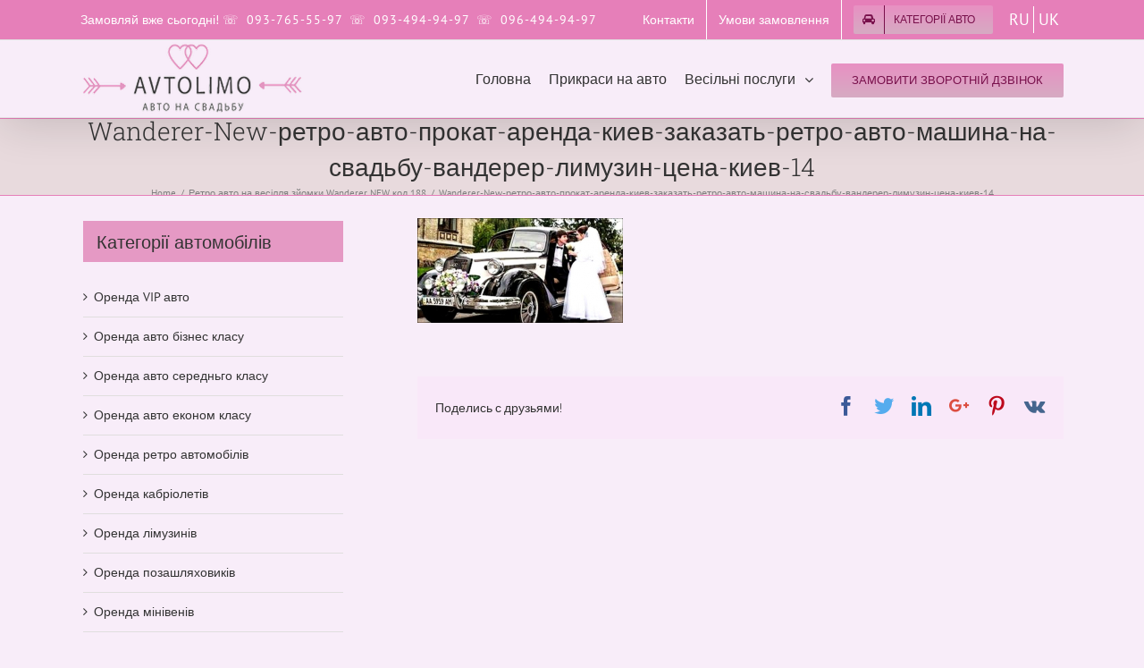

--- FILE ---
content_type: text/html; charset=UTF-8
request_url: https://avtolimo.kiev.ua/%D0%BF%D1%80%D0%BE%D0%BA%D0%B0%D1%82-%D0%B0%D1%80%D0%B5%D0%BD%D0%B4%D0%B0-%D1%80%D0%B5%D1%82%D1%80%D0%BE-%D0%B0%D0%B2%D1%82%D0%BE-wanderer-new-%D1%86%D0%B5%D0%BD%D0%B0-%D0%B2-%D0%BA%D0%B8%D0%B5%D0%B2/wanderer-new-%D1%80%D0%B5%D1%82%D1%80%D0%BE-%D0%B0%D0%B2%D1%82%D0%BE-%D0%BF%D1%80%D0%BE%D0%BA%D0%B0%D1%82-%D0%B0%D1%80%D0%B5%D0%BD%D0%B4%D0%B0-%D0%BA%D0%B8%D0%B5%D0%B2-%D0%B7%D0%B0%D0%BA%D0%B0-12/
body_size: 21267
content:
<!DOCTYPE html>
<html class="" lang="uk"
	prefix="og: https://ogp.me/ns#"  prefix="og: http://ogp.me/ns# fb: http://ogp.me/ns/fb#">
<head>
	<meta http-equiv="X-UA-Compatible" content="IE=edge" />
	<meta http-equiv="Content-Type" content="text/html; charset=utf-8"/>
	<meta name="viewport" content="width=device-width, initial-scale=1" />
	<title>Wanderer-New-ретро-авто-прокат-аренда-киев-заказать-ретро-авто-машина-на-свадьбу-вандерер-лимузин-цена-киев-14 | Автолимо</title>
<link rel="alternate" hreflang="ru" href="https://avtolimo.kiev.ua/ru/%d0%b0%d1%80%d0%b5%d0%bd%d0%b4%d0%b0-%d1%80%d0%b5%d1%82%d1%80%d0%be-%d0%b0%d0%b2%d1%82%d0%be-wanderer-new-%d0%ba%d0%be%d0%b4-188/wanderer-new-%d1%80%d0%b5%d1%82%d1%80%d0%be-%d0%b0%d0%b2%d1%82%d0%be-%d0%bf%d1%80%d0%be%d0%ba%d0%b0%d1%82-%d0%b0%d1%80%d0%b5%d0%bd%d0%b4%d0%b0-%d0%ba%d0%b8%d0%b5%d0%b2-%d0%b7%d0%b0%d0%ba%d0%b0-12/" />
<link rel="alternate" hreflang="uk" href="https://avtolimo.kiev.ua/%d0%bf%d1%80%d0%be%d0%ba%d0%b0%d1%82-%d0%b0%d1%80%d0%b5%d0%bd%d0%b4%d0%b0-%d1%80%d0%b5%d1%82%d1%80%d0%be-%d0%b0%d0%b2%d1%82%d0%be-wanderer-new-%d1%86%d0%b5%d0%bd%d0%b0-%d0%b2-%d0%ba%d0%b8%d0%b5%d0%b2/wanderer-new-%d1%80%d0%b5%d1%82%d1%80%d0%be-%d0%b0%d0%b2%d1%82%d0%be-%d0%bf%d1%80%d0%be%d0%ba%d0%b0%d1%82-%d0%b0%d1%80%d0%b5%d0%bd%d0%b4%d0%b0-%d0%ba%d0%b8%d0%b5%d0%b2-%d0%b7%d0%b0%d0%ba%d0%b0-12/" />
<link rel="alternate" hreflang="x-default" href="https://avtolimo.kiev.ua/%d0%bf%d1%80%d0%be%d0%ba%d0%b0%d1%82-%d0%b0%d1%80%d0%b5%d0%bd%d0%b4%d0%b0-%d1%80%d0%b5%d1%82%d1%80%d0%be-%d0%b0%d0%b2%d1%82%d0%be-wanderer-new-%d1%86%d0%b5%d0%bd%d0%b0-%d0%b2-%d0%ba%d0%b8%d0%b5%d0%b2/wanderer-new-%d1%80%d0%b5%d1%82%d1%80%d0%be-%d0%b0%d0%b2%d1%82%d0%be-%d0%bf%d1%80%d0%be%d0%ba%d0%b0%d1%82-%d0%b0%d1%80%d0%b5%d0%bd%d0%b4%d0%b0-%d0%ba%d0%b8%d0%b5%d0%b2-%d0%b7%d0%b0%d0%ba%d0%b0-12/" />

		<!-- All in One SEO 4.0.18 -->
		<meta property="og:site_name" content="Автолимо | Авто на свадьбу" />
		<meta property="og:type" content="article" />
		<meta property="og:title" content="Wanderer-New-ретро-авто-прокат-аренда-киев-заказать-ретро-авто-машина-на-свадьбу-вандерер-лимузин-цена-киев-14 | Автолимо" />
		<meta property="article:published_time" content="2022-08-05T09:14:31Z" />
		<meta property="article:modified_time" content="2022-08-05T09:14:31Z" />
		<meta property="twitter:card" content="summary" />
		<meta property="twitter:domain" content="avtolimo.kiev.ua" />
		<meta property="twitter:title" content="Wanderer-New-ретро-авто-прокат-аренда-киев-заказать-ретро-авто-машина-на-свадьбу-вандерер-лимузин-цена-киев-14 | Автолимо" />
		<script type="application/ld+json" class="aioseo-schema">
			{"@context":"https:\/\/schema.org","@graph":[{"@type":"WebSite","@id":"https:\/\/avtolimo.kiev.ua\/#website","url":"https:\/\/avtolimo.kiev.ua\/","name":"\u0410\u0432\u0442\u043e\u043b\u0438\u043c\u043e","description":"\u0410\u0432\u0442\u043e \u043d\u0430 \u0441\u0432\u0430\u0434\u044c\u0431\u0443","publisher":{"@id":"https:\/\/avtolimo.kiev.ua\/#organization"}},{"@type":"Organization","@id":"https:\/\/avtolimo.kiev.ua\/#organization","name":"\u0410\u0432\u0442\u043e\u043b\u0438\u043c\u043e","url":"https:\/\/avtolimo.kiev.ua\/"},{"@type":"BreadcrumbList","@id":"https:\/\/avtolimo.kiev.ua\/%d0%bf%d1%80%d0%be%d0%ba%d0%b0%d1%82-%d0%b0%d1%80%d0%b5%d0%bd%d0%b4%d0%b0-%d1%80%d0%b5%d1%82%d1%80%d0%be-%d0%b0%d0%b2%d1%82%d0%be-wanderer-new-%d1%86%d0%b5%d0%bd%d0%b0-%d0%b2-%d0%ba%d0%b8%d0%b5%d0%b2\/wanderer-new-%d1%80%d0%b5%d1%82%d1%80%d0%be-%d0%b0%d0%b2%d1%82%d0%be-%d0%bf%d1%80%d0%be%d0%ba%d0%b0%d1%82-%d0%b0%d1%80%d0%b5%d0%bd%d0%b4%d0%b0-%d0%ba%d0%b8%d0%b5%d0%b2-%d0%b7%d0%b0%d0%ba%d0%b0-12\/#breadcrumblist","itemListElement":[{"@type":"ListItem","@id":"https:\/\/avtolimo.kiev.ua\/#listItem","position":"1","item":{"@id":"https:\/\/avtolimo.kiev.ua\/#item","name":"\u0414\u043e\u0434\u043e\u043c\u0443","description":"\u041e\u0440\u0435\u043d\u0434\u0430 \u0430\u0432\u0442\u043e \u043d\u0430 \u0432\u0435\u0441\u0456\u043b\u043b\u044f \u2013 \u0437\u0440\u043e\u0431\u0456\u0442\u044c \u0434\u0435\u043d\u044c \u043d\u0435\u0437\u0430\u0431\u0443\u0442\u043d\u0456\u043c! \u0415\u043b\u0456\u0442\u043d\u0456 \u0456 \u043a\u043b\u0430\u0441\u0438\u0447\u043d\u0456 \u0430\u0432\u0442\u043e\u043c\u043e\u0431\u0456\u043b\u0456 \u0437 \u0432\u043e\u0434\u0456\u0454\u043c, \u043f\u0440\u0438\u043a\u0440\u0430\u0441\u0430, \u043a\u043e\u043c\u0444\u043e\u0440\u0442 \u0456 \u0441\u0442\u0438\u043b\u044c. \u0406\u043d\u0434\u0438\u0432\u0456\u0434\u0443\u0430\u043b\u044c\u043d\u0438\u0439 \u043f\u0456\u0434\u0445\u0456\u0434 \u0456 \u0432\u0438\u0433\u0456\u0434\u043d\u0456 \u0446\u0456\u043d\u0438.","url":"https:\/\/avtolimo.kiev.ua\/"},"nextItem":"https:\/\/avtolimo.kiev.ua\/%d0%bf%d1%80%d0%be%d0%ba%d0%b0%d1%82-%d0%b0%d1%80%d0%b5%d0%bd%d0%b4%d0%b0-%d1%80%d0%b5%d1%82%d1%80%d0%be-%d0%b0%d0%b2%d1%82%d0%be-wanderer-new-%d1%86%d0%b5%d0%bd%d0%b0-%d0%b2-%d0%ba%d0%b8%d0%b5%d0%b2\/wanderer-new-%d1%80%d0%b5%d1%82%d1%80%d0%be-%d0%b0%d0%b2%d1%82%d0%be-%d0%bf%d1%80%d0%be%d0%ba%d0%b0%d1%82-%d0%b0%d1%80%d0%b5%d0%bd%d0%b4%d0%b0-%d0%ba%d0%b8%d0%b5%d0%b2-%d0%b7%d0%b0%d0%ba%d0%b0-12\/#listItem"},{"@type":"ListItem","@id":"https:\/\/avtolimo.kiev.ua\/%d0%bf%d1%80%d0%be%d0%ba%d0%b0%d1%82-%d0%b0%d1%80%d0%b5%d0%bd%d0%b4%d0%b0-%d1%80%d0%b5%d1%82%d1%80%d0%be-%d0%b0%d0%b2%d1%82%d0%be-wanderer-new-%d1%86%d0%b5%d0%bd%d0%b0-%d0%b2-%d0%ba%d0%b8%d0%b5%d0%b2\/wanderer-new-%d1%80%d0%b5%d1%82%d1%80%d0%be-%d0%b0%d0%b2%d1%82%d0%be-%d0%bf%d1%80%d0%be%d0%ba%d0%b0%d1%82-%d0%b0%d1%80%d0%b5%d0%bd%d0%b4%d0%b0-%d0%ba%d0%b8%d0%b5%d0%b2-%d0%b7%d0%b0%d0%ba%d0%b0-12\/#listItem","position":"2","item":{"@id":"https:\/\/avtolimo.kiev.ua\/%d0%bf%d1%80%d0%be%d0%ba%d0%b0%d1%82-%d0%b0%d1%80%d0%b5%d0%bd%d0%b4%d0%b0-%d1%80%d0%b5%d1%82%d1%80%d0%be-%d0%b0%d0%b2%d1%82%d0%be-wanderer-new-%d1%86%d0%b5%d0%bd%d0%b0-%d0%b2-%d0%ba%d0%b8%d0%b5%d0%b2\/wanderer-new-%d1%80%d0%b5%d1%82%d1%80%d0%be-%d0%b0%d0%b2%d1%82%d0%be-%d0%bf%d1%80%d0%be%d0%ba%d0%b0%d1%82-%d0%b0%d1%80%d0%b5%d0%bd%d0%b4%d0%b0-%d0%ba%d0%b8%d0%b5%d0%b2-%d0%b7%d0%b0%d0%ba%d0%b0-12\/#item","name":"Wanderer-New-\u0440\u0435\u0442\u0440\u043e-\u0430\u0432\u0442\u043e-\u043f\u0440\u043e\u043a\u0430\u0442-\u0430\u0440\u0435\u043d\u0434\u0430-\u043a\u0438\u0435\u0432-\u0437\u0430\u043a\u0430\u0437\u0430\u0442\u044c-\u0440\u0435\u0442\u0440\u043e-\u0430\u0432\u0442\u043e-\u043c\u0430\u0448\u0438\u043d\u0430-\u043d\u0430-\u0441\u0432\u0430\u0434\u044c\u0431\u0443-\u0432\u0430\u043d\u0434\u0435\u0440\u0435\u0440-\u043b\u0438\u043c\u0443\u0437\u0438\u043d-\u0446\u0435\u043d\u0430-\u043a\u0438\u0435\u0432-14","url":"https:\/\/avtolimo.kiev.ua\/%d0%bf%d1%80%d0%be%d0%ba%d0%b0%d1%82-%d0%b0%d1%80%d0%b5%d0%bd%d0%b4%d0%b0-%d1%80%d0%b5%d1%82%d1%80%d0%be-%d0%b0%d0%b2%d1%82%d0%be-wanderer-new-%d1%86%d0%b5%d0%bd%d0%b0-%d0%b2-%d0%ba%d0%b8%d0%b5%d0%b2\/wanderer-new-%d1%80%d0%b5%d1%82%d1%80%d0%be-%d0%b0%d0%b2%d1%82%d0%be-%d0%bf%d1%80%d0%be%d0%ba%d0%b0%d1%82-%d0%b0%d1%80%d0%b5%d0%bd%d0%b4%d0%b0-%d0%ba%d0%b8%d0%b5%d0%b2-%d0%b7%d0%b0%d0%ba%d0%b0-12\/"},"previousItem":"https:\/\/avtolimo.kiev.ua\/#listItem"}]},{"@type":"Person","@id":"https:\/\/avtolimo.kiev.ua\/author\/olga\/#author","url":"https:\/\/avtolimo.kiev.ua\/author\/olga\/","name":"ga","image":{"@type":"ImageObject","@id":"https:\/\/avtolimo.kiev.ua\/%d0%bf%d1%80%d0%be%d0%ba%d0%b0%d1%82-%d0%b0%d1%80%d0%b5%d0%bd%d0%b4%d0%b0-%d1%80%d0%b5%d1%82%d1%80%d0%be-%d0%b0%d0%b2%d1%82%d0%be-wanderer-new-%d1%86%d0%b5%d0%bd%d0%b0-%d0%b2-%d0%ba%d0%b8%d0%b5%d0%b2\/wanderer-new-%d1%80%d0%b5%d1%82%d1%80%d0%be-%d0%b0%d0%b2%d1%82%d0%be-%d0%bf%d1%80%d0%be%d0%ba%d0%b0%d1%82-%d0%b0%d1%80%d0%b5%d0%bd%d0%b4%d0%b0-%d0%ba%d0%b8%d0%b5%d0%b2-%d0%b7%d0%b0%d0%ba%d0%b0-12\/#authorImage","url":"https:\/\/secure.gravatar.com\/avatar\/e3d4e7377923b2b295d3e30e3f40b94b?s=96&d=mm&r=g","width":"96","height":"96","caption":"ga"}},{"@type":"ItemPage","@id":"https:\/\/avtolimo.kiev.ua\/%d0%bf%d1%80%d0%be%d0%ba%d0%b0%d1%82-%d0%b0%d1%80%d0%b5%d0%bd%d0%b4%d0%b0-%d1%80%d0%b5%d1%82%d1%80%d0%be-%d0%b0%d0%b2%d1%82%d0%be-wanderer-new-%d1%86%d0%b5%d0%bd%d0%b0-%d0%b2-%d0%ba%d0%b8%d0%b5%d0%b2\/wanderer-new-%d1%80%d0%b5%d1%82%d1%80%d0%be-%d0%b0%d0%b2%d1%82%d0%be-%d0%bf%d1%80%d0%be%d0%ba%d0%b0%d1%82-%d0%b0%d1%80%d0%b5%d0%bd%d0%b4%d0%b0-%d0%ba%d0%b8%d0%b5%d0%b2-%d0%b7%d0%b0%d0%ba%d0%b0-12\/#itempage","url":"https:\/\/avtolimo.kiev.ua\/%d0%bf%d1%80%d0%be%d0%ba%d0%b0%d1%82-%d0%b0%d1%80%d0%b5%d0%bd%d0%b4%d0%b0-%d1%80%d0%b5%d1%82%d1%80%d0%be-%d0%b0%d0%b2%d1%82%d0%be-wanderer-new-%d1%86%d0%b5%d0%bd%d0%b0-%d0%b2-%d0%ba%d0%b8%d0%b5%d0%b2\/wanderer-new-%d1%80%d0%b5%d1%82%d1%80%d0%be-%d0%b0%d0%b2%d1%82%d0%be-%d0%bf%d1%80%d0%be%d0%ba%d0%b0%d1%82-%d0%b0%d1%80%d0%b5%d0%bd%d0%b4%d0%b0-%d0%ba%d0%b8%d0%b5%d0%b2-%d0%b7%d0%b0%d0%ba%d0%b0-12\/","name":"Wanderer-New-\u0440\u0435\u0442\u0440\u043e-\u0430\u0432\u0442\u043e-\u043f\u0440\u043e\u043a\u0430\u0442-\u0430\u0440\u0435\u043d\u0434\u0430-\u043a\u0438\u0435\u0432-\u0437\u0430\u043a\u0430\u0437\u0430\u0442\u044c-\u0440\u0435\u0442\u0440\u043e-\u0430\u0432\u0442\u043e-\u043c\u0430\u0448\u0438\u043d\u0430-\u043d\u0430-\u0441\u0432\u0430\u0434\u044c\u0431\u0443-\u0432\u0430\u043d\u0434\u0435\u0440\u0435\u0440-\u043b\u0438\u043c\u0443\u0437\u0438\u043d-\u0446\u0435\u043d\u0430-\u043a\u0438\u0435\u0432-14 | \u0410\u0432\u0442\u043e\u043b\u0438\u043c\u043e","inLanguage":"uk","isPartOf":{"@id":"https:\/\/avtolimo.kiev.ua\/#website"},"breadcrumb":{"@id":"https:\/\/avtolimo.kiev.ua\/%d0%bf%d1%80%d0%be%d0%ba%d0%b0%d1%82-%d0%b0%d1%80%d0%b5%d0%bd%d0%b4%d0%b0-%d1%80%d0%b5%d1%82%d1%80%d0%be-%d0%b0%d0%b2%d1%82%d0%be-wanderer-new-%d1%86%d0%b5%d0%bd%d0%b0-%d0%b2-%d0%ba%d0%b8%d0%b5%d0%b2\/wanderer-new-%d1%80%d0%b5%d1%82%d1%80%d0%be-%d0%b0%d0%b2%d1%82%d0%be-%d0%bf%d1%80%d0%be%d0%ba%d0%b0%d1%82-%d0%b0%d1%80%d0%b5%d0%bd%d0%b4%d0%b0-%d0%ba%d0%b8%d0%b5%d0%b2-%d0%b7%d0%b0%d0%ba%d0%b0-12\/#breadcrumblist"},"author":"https:\/\/avtolimo.kiev.ua\/%d0%bf%d1%80%d0%be%d0%ba%d0%b0%d1%82-%d0%b0%d1%80%d0%b5%d0%bd%d0%b4%d0%b0-%d1%80%d0%b5%d1%82%d1%80%d0%be-%d0%b0%d0%b2%d1%82%d0%be-wanderer-new-%d1%86%d0%b5%d0%bd%d0%b0-%d0%b2-%d0%ba%d0%b8%d0%b5%d0%b2\/wanderer-new-%d1%80%d0%b5%d1%82%d1%80%d0%be-%d0%b0%d0%b2%d1%82%d0%be-%d0%bf%d1%80%d0%be%d0%ba%d0%b0%d1%82-%d0%b0%d1%80%d0%b5%d0%bd%d0%b4%d0%b0-%d0%ba%d0%b8%d0%b5%d0%b2-%d0%b7%d0%b0%d0%ba%d0%b0-12\/#author","creator":"https:\/\/avtolimo.kiev.ua\/%d0%bf%d1%80%d0%be%d0%ba%d0%b0%d1%82-%d0%b0%d1%80%d0%b5%d0%bd%d0%b4%d0%b0-%d1%80%d0%b5%d1%82%d1%80%d0%be-%d0%b0%d0%b2%d1%82%d0%be-wanderer-new-%d1%86%d0%b5%d0%bd%d0%b0-%d0%b2-%d0%ba%d0%b8%d0%b5%d0%b2\/wanderer-new-%d1%80%d0%b5%d1%82%d1%80%d0%be-%d0%b0%d0%b2%d1%82%d0%be-%d0%bf%d1%80%d0%be%d0%ba%d0%b0%d1%82-%d0%b0%d1%80%d0%b5%d0%bd%d0%b4%d0%b0-%d0%ba%d0%b8%d0%b5%d0%b2-%d0%b7%d0%b0%d0%ba%d0%b0-12\/#author","datePublished":"2022-08-05T09:14:31+02:00","dateModified":"2022-08-05T09:14:31+02:00"}]}
		</script>
		<!-- All in One SEO -->

<link rel='dns-prefetch' href='//www.google.com' />
<link rel='dns-prefetch' href='//s.w.org' />
<link rel="alternate" type="application/rss+xml" title="Автолимо &raquo; стрічка" href="https://avtolimo.kiev.ua/feed/" />
<link rel="alternate" type="application/rss+xml" title="Автолимо &raquo; Канал коментарів" href="https://avtolimo.kiev.ua/comments/feed/" />
					<link rel="shortcut icon" href="https://avtolimo.kiev.ua/wp-content/uploads/favicon.ico" type="image/x-icon" />
		
		
		
		
				
		<meta property="og:title" content="Wanderer-New-ретро-авто-прокат-аренда-киев-заказать-ретро-авто-машина-на-свадьбу-вандерер-лимузин-цена-киев-14"/>
		<meta property="og:type" content="article"/>
		<meta property="og:url" content="https://avtolimo.kiev.ua/%d0%bf%d1%80%d0%be%d0%ba%d0%b0%d1%82-%d0%b0%d1%80%d0%b5%d0%bd%d0%b4%d0%b0-%d1%80%d0%b5%d1%82%d1%80%d0%be-%d0%b0%d0%b2%d1%82%d0%be-wanderer-new-%d1%86%d0%b5%d0%bd%d0%b0-%d0%b2-%d0%ba%d0%b8%d0%b5%d0%b2/wanderer-new-%d1%80%d0%b5%d1%82%d1%80%d0%be-%d0%b0%d0%b2%d1%82%d0%be-%d0%bf%d1%80%d0%be%d0%ba%d0%b0%d1%82-%d0%b0%d1%80%d0%b5%d0%bd%d0%b4%d0%b0-%d0%ba%d0%b8%d0%b5%d0%b2-%d0%b7%d0%b0%d0%ba%d0%b0-12/"/>
		<meta property="og:site_name" content="Автолимо"/>
		<meta property="og:description" content=""/>

									<meta property="og:image" content="https://avtolimo.kiev.ua/wp-content/uploads/2024/11/645754.png"/>
									<script type="text/javascript">
			window._wpemojiSettings = {"baseUrl":"https:\/\/s.w.org\/images\/core\/emoji\/12.0.0-1\/72x72\/","ext":".png","svgUrl":"https:\/\/s.w.org\/images\/core\/emoji\/12.0.0-1\/svg\/","svgExt":".svg","source":{"concatemoji":"https:\/\/avtolimo.kiev.ua\/wp-includes\/js\/wp-emoji-release.min.js?ver=5.3.20"}};
			!function(e,a,t){var n,r,o,i=a.createElement("canvas"),p=i.getContext&&i.getContext("2d");function s(e,t){var a=String.fromCharCode;p.clearRect(0,0,i.width,i.height),p.fillText(a.apply(this,e),0,0);e=i.toDataURL();return p.clearRect(0,0,i.width,i.height),p.fillText(a.apply(this,t),0,0),e===i.toDataURL()}function c(e){var t=a.createElement("script");t.src=e,t.defer=t.type="text/javascript",a.getElementsByTagName("head")[0].appendChild(t)}for(o=Array("flag","emoji"),t.supports={everything:!0,everythingExceptFlag:!0},r=0;r<o.length;r++)t.supports[o[r]]=function(e){if(!p||!p.fillText)return!1;switch(p.textBaseline="top",p.font="600 32px Arial",e){case"flag":return s([127987,65039,8205,9895,65039],[127987,65039,8203,9895,65039])?!1:!s([55356,56826,55356,56819],[55356,56826,8203,55356,56819])&&!s([55356,57332,56128,56423,56128,56418,56128,56421,56128,56430,56128,56423,56128,56447],[55356,57332,8203,56128,56423,8203,56128,56418,8203,56128,56421,8203,56128,56430,8203,56128,56423,8203,56128,56447]);case"emoji":return!s([55357,56424,55356,57342,8205,55358,56605,8205,55357,56424,55356,57340],[55357,56424,55356,57342,8203,55358,56605,8203,55357,56424,55356,57340])}return!1}(o[r]),t.supports.everything=t.supports.everything&&t.supports[o[r]],"flag"!==o[r]&&(t.supports.everythingExceptFlag=t.supports.everythingExceptFlag&&t.supports[o[r]]);t.supports.everythingExceptFlag=t.supports.everythingExceptFlag&&!t.supports.flag,t.DOMReady=!1,t.readyCallback=function(){t.DOMReady=!0},t.supports.everything||(n=function(){t.readyCallback()},a.addEventListener?(a.addEventListener("DOMContentLoaded",n,!1),e.addEventListener("load",n,!1)):(e.attachEvent("onload",n),a.attachEvent("onreadystatechange",function(){"complete"===a.readyState&&t.readyCallback()})),(n=t.source||{}).concatemoji?c(n.concatemoji):n.wpemoji&&n.twemoji&&(c(n.twemoji),c(n.wpemoji)))}(window,document,window._wpemojiSettings);
		</script>
		<style type="text/css">
img.wp-smiley,
img.emoji {
	display: inline !important;
	border: none !important;
	box-shadow: none !important;
	height: 1em !important;
	width: 1em !important;
	margin: 0 .07em !important;
	vertical-align: -0.1em !important;
	background: none !important;
	padding: 0 !important;
}
</style>
	<link rel='stylesheet' id='wp-block-library-css'  href='https://avtolimo.kiev.ua/wp-includes/css/dist/block-library/style.min.css?ver=5.3.20' type='text/css' media='all' />
<link rel='stylesheet' id='contact-form-7-css'  href='https://avtolimo.kiev.ua/wp-content/plugins/contact-form-7/includes/css/styles.css?ver=5.1.5' type='text/css' media='all' />
<link rel='stylesheet' id='wpml-legacy-horizontal-list-0-css'  href='https://avtolimo.kiev.ua/wp-content/plugins/sitepress-multilingual-cms/templates/language-switchers/legacy-list-horizontal/style.min.css?ver=1' type='text/css' media='all' />
<style id='wpml-legacy-horizontal-list-0-inline-css' type='text/css'>
.wpml-ls-statics-footer a, .wpml-ls-statics-footer .wpml-ls-sub-menu a, .wpml-ls-statics-footer .wpml-ls-sub-menu a:link, .wpml-ls-statics-footer li:not(.wpml-ls-current-language) .wpml-ls-link, .wpml-ls-statics-footer li:not(.wpml-ls-current-language) .wpml-ls-link:link {color:#444444;background-color:#ffffff;}.wpml-ls-statics-footer a, .wpml-ls-statics-footer .wpml-ls-sub-menu a:hover,.wpml-ls-statics-footer .wpml-ls-sub-menu a:focus, .wpml-ls-statics-footer .wpml-ls-sub-menu a:link:hover, .wpml-ls-statics-footer .wpml-ls-sub-menu a:link:focus {color:#000000;background-color:#eeeeee;}.wpml-ls-statics-footer .wpml-ls-current-language > a {color:#444444;background-color:#ffffff;}.wpml-ls-statics-footer .wpml-ls-current-language:hover>a, .wpml-ls-statics-footer .wpml-ls-current-language>a:focus {color:#000000;background-color:#eeeeee;}
</style>
<link rel='stylesheet' id='cms-navigation-style-base-css'  href='https://avtolimo.kiev.ua/wp-content/plugins/wpml-cms-nav/res/css/cms-navigation-base.css?ver=1.5.5' type='text/css' media='screen' />
<link rel='stylesheet' id='cms-navigation-style-css'  href='https://avtolimo.kiev.ua/wp-content/plugins/wpml-cms-nav/res/css/cms-navigation.css?ver=1.5.5' type='text/css' media='screen' />
<link rel='stylesheet' id='avada-stylesheet-css'  href='https://avtolimo.kiev.ua/wp-content/themes/Avada/assets/css/style.min.css?ver=5.4.2' type='text/css' media='all' />
<!--[if lte IE 9]>
<link rel='stylesheet' id='avada-IE-fontawesome-css'  href='https://avtolimo.kiev.ua/wp-content/themes/Avada/includes/lib/assets/fonts/fontawesome/font-awesome.css?ver=5.4.2' type='text/css' media='all' />
<![endif]-->
<!--[if IE]>
<link rel='stylesheet' id='avada-IE-css'  href='https://avtolimo.kiev.ua/wp-content/themes/Avada/assets/css/ie.css?ver=5.4.2' type='text/css' media='all' />
<![endif]-->
<link rel='stylesheet' id='fusion-dynamic-css-css'  href='https://avtolimo.kiev.ua/wp-content/uploads/fusion-styles/fusion-18452.css?timestamp=1768094185&#038;ver=5.3.20' type='text/css' media='all' />
<script type='text/javascript'>
/* <![CDATA[ */
var wpml_cookies = {"wp-wpml_current_language":{"value":"uk","expires":1,"path":"\/"}};
var wpml_cookies = {"wp-wpml_current_language":{"value":"uk","expires":1,"path":"\/"}};
/* ]]> */
</script>
<script type='text/javascript' src='https://avtolimo.kiev.ua/wp-content/plugins/sitepress-multilingual-cms/res/js/cookies/language-cookie.js?ver=4.6.13'></script>
<script type='text/javascript' src='https://avtolimo.kiev.ua/wp-includes/js/jquery/jquery.js?ver=1.12.4-wp'></script>
<script type='text/javascript' src='https://avtolimo.kiev.ua/wp-includes/js/jquery/jquery-migrate.min.js?ver=1.4.1'></script>
<link rel='https://api.w.org/' href='https://avtolimo.kiev.ua/wp-json/' />
<link rel="EditURI" type="application/rsd+xml" title="RSD" href="https://avtolimo.kiev.ua/xmlrpc.php?rsd" />
<link rel="wlwmanifest" type="application/wlwmanifest+xml" href="https://avtolimo.kiev.ua/wp-includes/wlwmanifest.xml" /> 
<meta name="generator" content="WordPress 5.3.20" />
<link rel='shortlink' href='https://avtolimo.kiev.ua/?p=18452' />
<link rel="alternate" type="application/json+oembed" href="https://avtolimo.kiev.ua/wp-json/oembed/1.0/embed?url=https%3A%2F%2Favtolimo.kiev.ua%2F%25d0%25bf%25d1%2580%25d0%25be%25d0%25ba%25d0%25b0%25d1%2582-%25d0%25b0%25d1%2580%25d0%25b5%25d0%25bd%25d0%25b4%25d0%25b0-%25d1%2580%25d0%25b5%25d1%2582%25d1%2580%25d0%25be-%25d0%25b0%25d0%25b2%25d1%2582%25d0%25be-wanderer-new-%25d1%2586%25d0%25b5%25d0%25bd%25d0%25b0-%25d0%25b2-%25d0%25ba%25d0%25b8%25d0%25b5%25d0%25b2%2Fwanderer-new-%25d1%2580%25d0%25b5%25d1%2582%25d1%2580%25d0%25be-%25d0%25b0%25d0%25b2%25d1%2582%25d0%25be-%25d0%25bf%25d1%2580%25d0%25be%25d0%25ba%25d0%25b0%25d1%2582-%25d0%25b0%25d1%2580%25d0%25b5%25d0%25bd%25d0%25b4%25d0%25b0-%25d0%25ba%25d0%25b8%25d0%25b5%25d0%25b2-%25d0%25b7%25d0%25b0%25d0%25ba%25d0%25b0-12%2F" />
<link rel="alternate" type="text/xml+oembed" href="https://avtolimo.kiev.ua/wp-json/oembed/1.0/embed?url=https%3A%2F%2Favtolimo.kiev.ua%2F%25d0%25bf%25d1%2580%25d0%25be%25d0%25ba%25d0%25b0%25d1%2582-%25d0%25b0%25d1%2580%25d0%25b5%25d0%25bd%25d0%25b4%25d0%25b0-%25d1%2580%25d0%25b5%25d1%2582%25d1%2580%25d0%25be-%25d0%25b0%25d0%25b2%25d1%2582%25d0%25be-wanderer-new-%25d1%2586%25d0%25b5%25d0%25bd%25d0%25b0-%25d0%25b2-%25d0%25ba%25d0%25b8%25d0%25b5%25d0%25b2%2Fwanderer-new-%25d1%2580%25d0%25b5%25d1%2582%25d1%2580%25d0%25be-%25d0%25b0%25d0%25b2%25d1%2582%25d0%25be-%25d0%25bf%25d1%2580%25d0%25be%25d0%25ba%25d0%25b0%25d1%2582-%25d0%25b0%25d1%2580%25d0%25b5%25d0%25bd%25d0%25b4%25d0%25b0-%25d0%25ba%25d0%25b8%25d0%25b5%25d0%25b2-%25d0%25b7%25d0%25b0%25d0%25ba%25d0%25b0-12%2F&#038;format=xml" />
<meta name="generator" content="WPML ver:4.6.13 stt:45,54;" />

<link rel="stylesheet" href="https://avtolimo.kiev.ua/wp-content/plugins/auto-highslide/highslide/highslide.css" type="text/css" />
<script type="text/javascript" src="https://avtolimo.kiev.ua/wp-content/plugins/auto-highslide/highslide/highslide-with-html.packed.js"></script>
<script type="text/javascript">
	hs.graphicsDir = "https://avtolimo.kiev.ua/wp-content/plugins/auto-highslide/highslide/graphics/";
	hs.outlineType = "rounded-white";
	hs.outlineWhileAnimating = true;
	hs.showCredits = false;
</script>
	<meta name="cdp-version" content="1.4.9" />				<style type="text/css" id="wp-custom-css">
			.lang-swicher-wrapper.mobile-swicher {
    display: none;
}

.custom-language-code-switcher {
	display:flex;
	flex-direction:row;
	flex-wrap:wrap;
	height: 44px;
    align-items: center;
}

.custom-language-code-switcher>a {
    font-weight: 400;
    color: #fff;
    font-size: 18px;
	position:relative;
	padding:0 5px;
}

.custom-language-code-switcher>a:nth-child(1)::after {
    content: '';
	background:#fff;
	width:1px;
	height:100%;
	position:absolute;
	right:0;
	top:0;
	bottom:0;
	margin:auto;
}

.custom-language-code-switcher>a.active {
    font-weight: 600;
}

@media(max-width:1026px){
	.custom-language-code-switcher{
		display:none;
	}
	.lang-swicher-wrapper.mobile-swicher {
	display: flex;
        flex-direction: row;
        flex-wrap: wrap;
        width: 100%;
        justify-content: center;
}

.custom-text-language-switcher>a {
    font-weight: 400;
    color: #fff;
    font-size: 16px;
	position:relative;
	padding:0 5px;
}

.custom-text-language-switcher>a:nth-child(1)::after {
    content: '';
	background:#fff;
	width:1px;
	height:100%;
	position:absolute;
	right:-1px;
	top:0;
	bottom:0;
	margin:auto;
}

.custom-text-language-switcher>a.active {
    font-weight: 600;
}
}		</style>
		
		
	<script type="text/javascript">
		var doc = document.documentElement;
		doc.setAttribute('data-useragent', navigator.userAgent);
	</script>

	</head>

<body class="attachment attachment-template-default single single-attachment postid-18452 attachmentid-18452 attachment-jpeg fusion-image-hovers fusion-body ltr fusion-sticky-header no-tablet-sticky-header no-mobile-sticky-header no-mobile-slidingbar mobile-logo-pos-left layout-wide-mode has-sidebar fusion-top-header menu-text-align-left mobile-menu-design-modern fusion-hide-pagination-text fusion-header-layout-v3 avada-responsive avada-footer-fx-none">
				<div id="wrapper" class="">
		<div id="home" style="position:relative;top:-1px;"></div>
		
			<header class="fusion-header-wrapper fusion-header-shadow">
				<div class="fusion-header-v3 fusion-logo-left fusion-sticky-menu- fusion-sticky-logo- fusion-mobile-logo-  fusion-mobile-menu-design-modern">
					
<div class="fusion-secondary-header">
	<div class="fusion-row">
					<div class="fusion-alignleft">
				<div class="fusion-contact-info">Замовляй вже сьогодні! <span style="font-size:14px; letter-spacing: 1px; word-spacing: 3px" ;="" class="telcode">☏ <a href="tel: 093-765-55-97"> 093-765-55-97</a> ☏ <a href="tel: 093-494-94-97"> 093-494-94-97</a> ☏ <a href="tel: 096-494-94-97"> 096-494-94-97</a></span></div>
				 <div class="lang-swicher-wrapper mobile-swicher">
						    <div class="custom-text-language-switcher">
                    <a href="https://avtolimo.kiev.ua/ru/%d0%b0%d1%80%d0%b5%d0%bd%d0%b4%d0%b0-%d1%80%d0%b5%d1%82%d1%80%d0%be-%d0%b0%d0%b2%d1%82%d0%be-wanderer-new-%d0%ba%d0%be%d0%b4-188/wanderer-new-%d1%80%d0%b5%d1%82%d1%80%d0%be-%d0%b0%d0%b2%d1%82%d0%be-%d0%bf%d1%80%d0%be%d0%ba%d0%b0%d1%82-%d0%b0%d1%80%d0%b5%d0%bd%d0%b4%d0%b0-%d0%ba%d0%b8%d0%b5%d0%b2-%d0%b7%d0%b0%d0%ba%d0%b0-12/" class="language-name " title="Русский">
                Русский            </a>
                    <a href="https://avtolimo.kiev.ua/%d0%bf%d1%80%d0%be%d0%ba%d0%b0%d1%82-%d0%b0%d1%80%d0%b5%d0%bd%d0%b4%d0%b0-%d1%80%d0%b5%d1%82%d1%80%d0%be-%d0%b0%d0%b2%d1%82%d0%be-wanderer-new-%d1%86%d0%b5%d0%bd%d0%b0-%d0%b2-%d0%ba%d0%b8%d0%b5%d0%b2/wanderer-new-%d1%80%d0%b5%d1%82%d1%80%d0%be-%d0%b0%d0%b2%d1%82%d0%be-%d0%bf%d1%80%d0%be%d0%ba%d0%b0%d1%82-%d0%b0%d1%80%d0%b5%d0%bd%d0%b4%d0%b0-%d0%ba%d0%b8%d0%b5%d0%b2-%d0%b7%d0%b0%d0%ba%d0%b0-12/" class="language-name active" title="Українська">
                Українська            </a>
            </div>
    					</div>
			</div>
							<div class="fusion-alignright">
				    <div class="custom-language-code-switcher">
                    <a href="https://avtolimo.kiev.ua/ru/%d0%b0%d1%80%d0%b5%d0%bd%d0%b4%d0%b0-%d1%80%d0%b5%d1%82%d1%80%d0%be-%d0%b0%d0%b2%d1%82%d0%be-wanderer-new-%d0%ba%d0%be%d0%b4-188/wanderer-new-%d1%80%d0%b5%d1%82%d1%80%d0%be-%d0%b0%d0%b2%d1%82%d0%be-%d0%bf%d1%80%d0%be%d0%ba%d0%b0%d1%82-%d0%b0%d1%80%d0%b5%d0%bd%d0%b4%d0%b0-%d0%ba%d0%b8%d0%b5%d0%b2-%d0%b7%d0%b0%d0%ba%d0%b0-12/" class="language-code " title="ru">
                RU            </a>
                    <a href="https://avtolimo.kiev.ua/%d0%bf%d1%80%d0%be%d0%ba%d0%b0%d1%82-%d0%b0%d1%80%d0%b5%d0%bd%d0%b4%d0%b0-%d1%80%d0%b5%d1%82%d1%80%d0%be-%d0%b0%d0%b2%d1%82%d0%be-wanderer-new-%d1%86%d0%b5%d0%bd%d0%b0-%d0%b2-%d0%ba%d0%b8%d0%b5%d0%b2/wanderer-new-%d1%80%d0%b5%d1%82%d1%80%d0%be-%d0%b0%d0%b2%d1%82%d0%be-%d0%bf%d1%80%d0%be%d0%ba%d0%b0%d1%82-%d0%b0%d1%80%d0%b5%d0%bd%d0%b4%d0%b0-%d0%ba%d0%b8%d0%b5%d0%b2-%d0%b7%d0%b0%d0%ba%d0%b0-12/" class="language-code актив" title="uk">
                UK            </a>
            </div>
    				<nav class="fusion-secondary-menu" role="navigation" aria-label="Secondary Menu"><ul role="menubar" id="menu-top-menu" class="menu"><li role="menuitem"  id="menu-item-10942"  class="menu-item menu-item-type-post_type menu-item-object-page menu-item-10942"  ><a  href="https://avtolimo.kiev.ua/%d0%ba%d0%be%d0%bd%d1%82%d0%b0%d0%ba%d1%82%d1%8b-%d0%bf%d1%80%d0%be%d0%ba%d0%b0%d1%82-%d0%bc%d0%b0%d1%88%d0%b8%d0%bd%d1%8b-%d0%bd%d0%b0-%d1%81%d0%b2%d0%b0%d0%b4%d1%8c%d0%b1%d1%83/" class="fusion-bar-highlight"><span class="menu-text">Контакти</span></a></li><li role="menuitem"  id="menu-item-10960"  class="menu-item menu-item-type-post_type menu-item-object-page menu-item-10960"  ><a  href="https://avtolimo.kiev.ua/%d1%83%d1%81%d0%bb%d0%be%d0%b2%d0%b8%d1%8f-%d0%b7%d0%b0%d0%ba%d0%b0%d0%b7%d0%b0/" class="fusion-bar-highlight"><span class="menu-text">Умови замовлення</span></a></li><li role="menuitem"  id="menu-item-10944"  class="menu-item menu-item-type-custom menu-item-object-custom menu-item-has-children menu-item-10944 fusion-dropdown-menu fusion-menu-item-button"  ><a  href="#" class="fusion-bar-highlight"><span class="menu-text fusion-button button-default button-small"><span class="button-icon-divider-left"><i class="fa glyphicon fa-car"></i></span><span class="fusion-button-text-left">Категорії авто</span></span></a><ul role="menu" class="sub-menu"><li role="menuitem"  id="menu-item-27837"  class="menu-item menu-item-type-taxonomy menu-item-object-category menu-item-27837 fusion-dropdown-submenu"  ><a  title="Оренда VIP авто на весілля" href="https://avtolimo.kiev.ua/category/orenda-vip-avto-na-vesillya/" class="fusion-bar-highlight"><span>Оренда VIP авто на весілля</span></a></li><li role="menuitem"  id="menu-item-10951"  class="menu-item menu-item-type-taxonomy menu-item-object-category menu-item-10951 fusion-dropdown-submenu"  ><a  href="https://avtolimo.kiev.ua/category/orenda-biznes-klasu-avto-na-vesillya-u-kiyevi/" class="fusion-bar-highlight"><span>Бізнес класу авто</span></a></li><li role="menuitem"  id="menu-item-10948"  class="menu-item menu-item-type-taxonomy menu-item-object-category menu-item-10948 fusion-dropdown-submenu"  ><a  href="https://avtolimo.kiev.ua/category/orenda-avto-serednogo-klasu-na-vesillya-u-kiyevi/" class="fusion-bar-highlight"><span>Авто середнього класу</span></a></li><li role="menuitem"  id="menu-item-10949"  class="menu-item menu-item-type-taxonomy menu-item-object-category menu-item-10949 fusion-dropdown-submenu"  ><a  href="https://avtolimo.kiev.ua/category/orenda-avto-ekonom-klasu-na-vesillya-u-kiyevi/" class="fusion-bar-highlight"><span>Авто економ-класу</span></a></li><li role="menuitem"  id="menu-item-10953"  class="menu-item menu-item-type-taxonomy menu-item-object-category menu-item-10953 fusion-dropdown-submenu"  ><a  href="https://avtolimo.kiev.ua/category/orenda-kabrioletiv-na-vesillya-u-kiyevi/" class="fusion-bar-highlight"><span>Кабріолети</span></a></li><li role="menuitem"  id="menu-item-10959"  class="menu-item menu-item-type-taxonomy menu-item-object-category menu-item-10959 fusion-dropdown-submenu"  ><a  href="https://avtolimo.kiev.ua/category/orenda-retro-avtomobiliv-na-vesillya-u-kiyevi/" class="fusion-bar-highlight"><span>Ретро авто</span></a></li><li role="menuitem"  id="menu-item-10958"  class="menu-item menu-item-type-taxonomy menu-item-object-category menu-item-10958 fusion-dropdown-submenu"  ><a  href="https://avtolimo.kiev.ua/category/orenda-miniveniv-na-vesillya-u-kiyevi/" class="fusion-bar-highlight"><span>Мінівени</span></a></li><li role="menuitem"  id="menu-item-10954"  class="menu-item menu-item-type-taxonomy menu-item-object-category menu-item-10954 fusion-dropdown-submenu"  ><a  href="https://avtolimo.kiev.ua/category/orenda-limuziniv-na-vesillya-u-kiyevi/" class="fusion-bar-highlight"><span>Лімузини</span></a></li><li role="menuitem"  id="menu-item-10952"  class="menu-item menu-item-type-taxonomy menu-item-object-category menu-item-10952 fusion-dropdown-submenu"  ><a  href="https://avtolimo.kiev.ua/category/orenda-pozashlyahovikiv-na-vesillya-u-kiyevi/" class="fusion-bar-highlight"><span>Позашляховики</span></a></li><li role="menuitem"  id="menu-item-10946"  class="menu-item menu-item-type-taxonomy menu-item-object-category menu-item-10946 fusion-dropdown-submenu"  ><a  href="https://avtolimo.kiev.ua/category/orenda-party-bus-na-vesillya-u-kiyevi/" class="fusion-bar-highlight"><span>Оренда Party Bus на весілля у Києві</span></a></li><li role="menuitem"  id="menu-item-10955"  class="menu-item menu-item-type-taxonomy menu-item-object-category menu-item-10955 fusion-dropdown-submenu"  ><a  href="https://avtolimo.kiev.ua/category/orenda-mikroavtobusiv-6-10-misc-na-vesillya-u-kiyevi/" class="fusion-bar-highlight"><span>Мікроавтобуси 6-10 місць</span></a></li><li role="menuitem"  id="menu-item-10956"  class="menu-item menu-item-type-taxonomy menu-item-object-category menu-item-10956 fusion-dropdown-submenu"  ><a  href="https://avtolimo.kiev.ua/category/orenda-mikroavtobusiv-12-15-misc-na-vesillya-u-kiyevi/" class="fusion-bar-highlight"><span>Мікроавтобуси 12-15 місць</span></a></li><li role="menuitem"  id="menu-item-10957"  class="menu-item menu-item-type-taxonomy menu-item-object-category menu-item-10957 fusion-dropdown-submenu"  ><a  href="https://avtolimo.kiev.ua/category/orenda-mikroavtobusiv-18-20-misc-na-vesillya-u-kiyevi/" class="fusion-bar-highlight"><span>Мікроавтобуси 18-20 місць</span></a></li><li role="menuitem"  id="menu-item-10950"  class="menu-item menu-item-type-taxonomy menu-item-object-category menu-item-10950 fusion-dropdown-submenu"  ><a  href="https://avtolimo.kiev.ua/category/orenda-avtobusiv-25-70-misc-na-vesillya-u-kiyevi/" class="fusion-bar-highlight"><span>Автобуси 25-70 місць</span></a></li><li role="menuitem"  id="menu-item-13697"  class="menu-item menu-item-type-taxonomy menu-item-object-category menu-item-13697 fusion-dropdown-submenu"  ><a  href="https://avtolimo.kiev.ua/category/orenda-sportivnih-avto/" class="fusion-bar-highlight"><span>Оренда спортивних авто</span></a></li><li role="menuitem"  id="menu-item-14645"  class="menu-item menu-item-type-taxonomy menu-item-object-category menu-item-14645 fusion-dropdown-submenu"  ><a  href="https://avtolimo.kiev.ua/category/prokat-avto-bez-vodiya/" class="fusion-bar-highlight"><span>Авто без водія</span></a></li></ul></li></ul></nav><nav class="fusion-mobile-nav-holder fusion-mobile-menu-text-align-left"></nav>			</div>
			</div>
</div>
<div class="fusion-header-sticky-height"></div>
<div class="fusion-header">
	<div class="fusion-row">
				<div class="fusion-logo" data-margin-top="0px" data-margin-bottom="0px" data-margin-left="0px" data-margin-right="0px">
				<a class="fusion-logo-link"  href="https://avtolimo.kiev.ua/" >

						<!-- standard logo -->
			<img src="https://avtolimo.kiev.ua/wp-content/uploads/2024/11/645754.png" srcset="https://avtolimo.kiev.ua/wp-content/uploads/2024/11/645754.png 1x" width="250" height="86" alt="Автолимо Logo" retina_logo_url="" class="fusion-standard-logo" />

			
					</a>
		</div>		<nav class="fusion-main-menu" aria-label="Main Menu"><ul role="menubar" id="menu-%d0%b3%d0%bb%d0%b0%d0%b2%d0%bd%d0%be%d0%b5" class="fusion-menu"><li role="menuitem"  id="menu-item-58"  class="menu-item menu-item-type-post_type menu-item-object-page menu-item-home menu-item-58"  ><a  href="https://avtolimo.kiev.ua/" class="fusion-bar-highlight"><span class="menu-text">Головна</span></a></li><li role="menuitem"  id="menu-item-62"  class="menu-item menu-item-type-post_type menu-item-object-page menu-item-62"  ><a  href="https://avtolimo.kiev.ua/%d1%83%d0%ba%d1%80%d0%b0%d1%88%d0%b5%d0%bd%d0%b8%d1%8f-%d0%b0%d0%b2%d1%82%d0%be%d0%bc%d0%be%d0%b1%d0%b8%d0%bb%d0%b5%d0%b9-%d0%bd%d0%b0-%d1%81%d0%b2%d0%b0%d0%b4%d1%8c%d0%b1%d1%83/" class="fusion-bar-highlight"><span class="menu-text">Прикраси на авто</span></a></li><li role="menuitem"  id="menu-item-61"  class="menu-item menu-item-type-post_type menu-item-object-page menu-item-has-children menu-item-61 fusion-dropdown-menu"  ><a  href="https://avtolimo.kiev.ua/%d1%81%d0%b2%d0%b0%d0%b4%d0%b5%d0%b1%d0%bd%d1%8b%d0%b5-%d1%83%d1%81%d0%bb%d1%83%d0%b3%d0%b8-%d0%b2-%d0%ba%d0%b8%d0%b5%d0%b2%d0%b5/" class="fusion-bar-highlight"><span class="menu-text">Весільні послуги</span> <span class="fusion-caret"><i class="fusion-dropdown-indicator"></i></span></a><ul role="menu" class="sub-menu"><li role="menuitem"  id="menu-item-777"  class="menu-item menu-item-type-post_type menu-item-object-page menu-item-777 fusion-dropdown-submenu"  ><a  href="https://avtolimo.kiev.ua/%d0%b2%d1%8b%d0%b5%d0%b7%d0%b4%d0%bd%d0%b0%d1%8f-%d1%81%d0%b2%d0%b0%d0%b4%d0%b5%d0%b1%d0%bd%d0%b0%d1%8f-%d1%86%d0%b5%d1%80%d0%b5%d0%bc%d0%be%d0%bd%d0%b8%d1%8f/" class="fusion-bar-highlight"><span>Виїзна весільна церемонія</span></a></li><li role="menuitem"  id="menu-item-780"  class="menu-item menu-item-type-post_type menu-item-object-page menu-item-780 fusion-dropdown-submenu"  ><a  href="https://avtolimo.kiev.ua/%d1%81%d0%b2%d0%b0%d0%b4%d0%b5%d0%b1%d0%bd%d1%8b%d0%b5-%d0%b0%d1%80%d0%ba%d0%b8-%d0%bd%d0%b0-%d0%bf%d1%80%d0%be%d0%ba%d0%b0%d1%82-%d0%ba%d0%b8%d0%b5%d0%b2/" class="fusion-bar-highlight"><span>Весільні арки</span></a></li><li role="menuitem"  id="menu-item-776"  class="menu-item menu-item-type-post_type menu-item-object-page menu-item-776 fusion-dropdown-submenu"  ><a  href="https://avtolimo.kiev.ua/%d1%81%d0%b2%d0%b0%d0%b4%d0%b5%d0%b1%d0%bd%d1%8b%d0%b5-%d0%b1%d1%83%d0%ba%d0%b5%d1%82%d1%8b-%d0%bd%d0%b5%d0%b2%d0%b5%d1%81%d1%82%d1%8b-%d0%bd%d0%b0-%d1%81%d0%b2%d0%b0%d0%b4%d1%8c%d0%b1%d1%83/" class="fusion-bar-highlight"><span>Букети нареченої, весільна флористика</span></a></li><li role="menuitem"  id="menu-item-782"  class="menu-item menu-item-type-post_type menu-item-object-page menu-item-782 fusion-dropdown-submenu"  ><a  href="https://avtolimo.kiev.ua/%d1%83%d0%ba%d1%80%d0%b0%d1%88%d0%b5%d0%bd%d0%b8%d0%b5-%d1%81%d0%b2%d0%b0%d0%b4%d0%b5%d0%b1%d0%bd%d0%be%d0%b3%d0%be-%d0%b7%d0%b0%d0%bb%d0%b0-%d0%bd%d0%b0-%d1%81%d0%b2%d0%b0%d0%b4%d1%8c%d0%b1%d1%83/" class="fusion-bar-highlight"><span>Декорування залу для весілля</span></a></li><li role="menuitem"  id="menu-item-779"  class="menu-item menu-item-type-post_type menu-item-object-page menu-item-779 fusion-dropdown-submenu"  ><a  href="https://avtolimo.kiev.ua/%d1%81%d0%b2%d0%b0%d0%b4%d0%b5%d0%b1%d0%bd%d0%b0%d1%8f-%d0%bf%d1%80%d0%b8%d1%87%d0%b5%d1%81%d0%ba%d0%b0-%d0%bc%d0%b0%d0%ba%d0%b8%d1%8f%d0%b6-%d0%bc%d0%b0%d0%bd%d0%b8%d0%ba%d1%8e%d1%80/" class="fusion-bar-highlight"><span>Весільна зачіска, макіяж</span></a></li><li role="menuitem"  id="menu-item-781"  class="menu-item menu-item-type-post_type menu-item-object-page menu-item-781 fusion-dropdown-submenu"  ><a  href="https://avtolimo.kiev.ua/%d1%81%d0%b2%d0%b0%d0%b4%d0%b5%d0%b1%d0%bd%d0%be%d0%b5-%d1%84%d0%be%d1%82%d0%be-video-%d0%b7%d0%b0%d0%ba%d0%b0%d0%b7%d0%b0%d1%82%d1%8c-%d0%bd%d0%b0-%d1%81%d0%b2%d0%b0%d0%b4%d1%8c%d0%b1%d1%83/" class="fusion-bar-highlight"><span>Весільне фото, відео</span></a></li><li role="menuitem"  id="menu-item-778"  class="menu-item menu-item-type-post_type menu-item-object-page menu-item-778 fusion-dropdown-submenu"  ><a  href="https://avtolimo.kiev.ua/%d1%81%d0%b2%d0%b0%d0%b4%d0%b5%d0%b1%d0%bd%d1%8b%d0%b5-%d1%83%d1%81%d0%bb%d1%83%d0%b3%d0%b8-%d0%ba%d0%b8%d0%b5%d0%b2/" class="fusion-bar-highlight"><span>Інші весільні послуги</span></a></li></ul></li><li role="menuitem"  id="menu-item-11080"  class="menu-item menu-item-type-custom menu-item-object-custom menu-item-11080 fusion-menu-item-button"  ><a  href="#" class="fusion-bar-highlight" data-toggle="modal" data-target=".call"><span class="menu-text fusion-button button-default button-medium">Замовити зворотній дзвінок</span></a></li></ul></nav>		<div class="fusion-mobile-menu-icons">
							<a href="#" class="fusion-icon fusion-icon-bars" aria-label="Toggle mobile menu"></a>
		
		
		
			</div>


<nav class="fusion-mobile-nav-holder fusion-mobile-menu-text-align-left"></nav>

			</div>
</div>
				</div>
				<div class="fusion-clearfix"></div>
			</header>
					
		<div id="sliders-container">
					</div>
						
					<div class="fusion-page-title-bar fusion-page-title-bar-breadcrumbs fusion-page-title-bar-center">
	<div class="fusion-page-title-row">
		<div class="fusion-page-title-wrapper">
			<div class="fusion-page-title-captions">

																			<h1 class="entry-title">Wanderer-New-ретро-авто-прокат-аренда-киев-заказать-ретро-авто-машина-на-свадьбу-вандерер-лимузин-цена-киев-14</h1>

									
															<div class="fusion-page-title-secondary">
							<div class="fusion-breadcrumbs"><span itemscope itemtype="http://data-vocabulary.org/Breadcrumb"><a itemprop="url" href="https://avtolimo.kiev.ua"><span itemprop="title">Home</span></a></span><span class="fusion-breadcrumb-sep">/</span><span itemscope itemtype="http://data-vocabulary.org/Breadcrumb"><a itemprop="url" href="https://avtolimo.kiev.ua/%d0%bf%d1%80%d0%be%d0%ba%d0%b0%d1%82-%d0%b0%d1%80%d0%b5%d0%bd%d0%b4%d0%b0-%d1%80%d0%b5%d1%82%d1%80%d0%be-%d0%b0%d0%b2%d1%82%d0%be-wanderer-new-%d1%86%d0%b5%d0%bd%d0%b0-%d0%b2-%d0%ba%d0%b8%d0%b5%d0%b2/"><span itemprop="title">Ретро авто на весілля зйомки Wanderer NEW код 188</span></a></span><span class="fusion-breadcrumb-sep">/</span><span class="breadcrumb-leaf">Wanderer-New-ретро-авто-прокат-аренда-киев-заказать-ретро-авто-машина-на-свадьбу-вандерер-лимузин-цена-киев-14</span></div>						</div>
									
			</div>

			
		</div>
	</div>
</div>
		
		
						<main id="main" role="main" class="clearfix " style="">
			<div class="fusion-row" style="">

<section id="content" style="float: right;">
		
					<article id="post-18452" class="post post-18452 attachment type-attachment status-inherit hentry">
										<span class="entry-title" style="display: none;">Wanderer-New-ретро-авто-прокат-аренда-киев-заказать-ретро-авто-машина-на-свадьбу-вандерер-лимузин-цена-киев-14</span>
			
										
						<div class="post-content">
				<p class="attachment"><a data-rel="iLightbox[postimages]" data-title="Wanderer-New-ретро-авто-прокат-аренда-киев-заказать-ретро-авто-машина-на-свадьбу-вандерер-лимузин-цена-киев-14" data-caption="" href='https://avtolimo.kiev.ua/wp-content/uploads/2013/05/Wanderer-New-ретро-авто-прокат-аренда-киев-заказать-ретро-авто-машина-на-свадьбу-вандерер-лимузин-цена-киев-14.jpg' class="highslide-image" onclick="return hs.expand(this);"><img width="230" height="117" src="https://avtolimo.kiev.ua/wp-content/uploads/2013/05/Wanderer-New-ретро-авто-прокат-аренда-киев-заказать-ретро-авто-машина-на-свадьбу-вандерер-лимузин-цена-киев-14-230x117.jpg" class="attachment-medium size-medium" alt="" srcset="https://avtolimo.kiev.ua/wp-content/uploads/2013/05/Wanderer-New-ретро-авто-прокат-аренда-киев-заказать-ретро-авто-машина-на-свадьбу-вандерер-лимузин-цена-киев-14-200x102.jpg 200w, https://avtolimo.kiev.ua/wp-content/uploads/2013/05/Wanderer-New-ретро-авто-прокат-аренда-киев-заказать-ретро-авто-машина-на-свадьбу-вандерер-лимузин-цена-киев-14-230x117.jpg 230w, https://avtolimo.kiev.ua/wp-content/uploads/2013/05/Wanderer-New-ретро-авто-прокат-аренда-киев-заказать-ретро-авто-машина-на-свадьбу-вандерер-лимузин-цена-киев-14-350x179.jpg 350w, https://avtolimo.kiev.ua/wp-content/uploads/2013/05/Wanderer-New-ретро-авто-прокат-аренда-киев-заказать-ретро-авто-машина-на-свадьбу-вандерер-лимузин-цена-киев-14-400x204.jpg 400w, https://avtolimo.kiev.ua/wp-content/uploads/2013/05/Wanderer-New-ретро-авто-прокат-аренда-киев-заказать-ретро-авто-машина-на-свадьбу-вандерер-лимузин-цена-киев-14-540x272.jpg 540w, https://avtolimo.kiev.ua/wp-content/uploads/2013/05/Wanderer-New-ретро-авто-прокат-аренда-киев-заказать-ретро-авто-машина-на-свадьбу-вандерер-лимузин-цена-киев-14.jpg 600w" sizes="(max-width: 230px) 100vw, 230px" /></a></p>
							</div>

												
	
			<span class="vcard rich-snippet-hidden">
			<span class="fn">
				<a href="https://avtolimo.kiev.ua/author/olga/" title="Записи автора ga" rel="author">ga</a>			</span>
		</span>
	
	

	
	
			<span class="updated rich-snippet-hidden">
			2022-08-05T11:14:31+02:00		</span>
	
													<div class="fusion-sharing-box fusion-single-sharing-box share-box">
		<h4>Поделись с друзьями!</h4>
		<div class="fusion-social-networks"><div class="fusion-social-networks-wrapper"><a  class="fusion-social-network-icon fusion-tooltip fusion-facebook fusion-icon-facebook" style="color:#3b5998;" href="https://www.facebook.com/sharer.php?u=https%3A%2F%2Favtolimo.kiev.ua%2F%25d0%25bf%25d1%2580%25d0%25be%25d0%25ba%25d0%25b0%25d1%2582-%25d0%25b0%25d1%2580%25d0%25b5%25d0%25bd%25d0%25b4%25d0%25b0-%25d1%2580%25d0%25b5%25d1%2582%25d1%2580%25d0%25be-%25d0%25b0%25d0%25b2%25d1%2582%25d0%25be-wanderer-new-%25d1%2586%25d0%25b5%25d0%25bd%25d0%25b0-%25d0%25b2-%25d0%25ba%25d0%25b8%25d0%25b5%25d0%25b2%2Fwanderer-new-%25d1%2580%25d0%25b5%25d1%2582%25d1%2580%25d0%25be-%25d0%25b0%25d0%25b2%25d1%2582%25d0%25be-%25d0%25bf%25d1%2580%25d0%25be%25d0%25ba%25d0%25b0%25d1%2582-%25d0%25b0%25d1%2580%25d0%25b5%25d0%25bd%25d0%25b4%25d0%25b0-%25d0%25ba%25d0%25b8%25d0%25b5%25d0%25b2-%25d0%25b7%25d0%25b0%25d0%25ba%25d0%25b0-12%2F&amp;t=Wanderer-New-%D1%80%D0%B5%D1%82%D1%80%D0%BE-%D0%B0%D0%B2%D1%82%D0%BE-%D0%BF%D1%80%D0%BE%D0%BA%D0%B0%D1%82-%D0%B0%D1%80%D0%B5%D0%BD%D0%B4%D0%B0-%D0%BA%D0%B8%D0%B5%D0%B2-%D0%B7%D0%B0%D0%BA%D0%B0%D0%B7%D0%B0%D1%82%D1%8C-%D1%80%D0%B5%D1%82%D1%80%D0%BE-%D0%B0%D0%B2%D1%82%D0%BE-%D0%BC%D0%B0%D1%88%D0%B8%D0%BD%D0%B0-%D0%BD%D0%B0-%D1%81%D0%B2%D0%B0%D0%B4%D1%8C%D0%B1%D1%83-%D0%B2%D0%B0%D0%BD%D0%B4%D0%B5%D1%80%D0%B5%D1%80-%D0%BB%D0%B8%D0%BC%D1%83%D0%B7%D0%B8%D0%BD-%D1%86%D0%B5%D0%BD%D0%B0-%D0%BA%D0%B8%D0%B5%D0%B2-14" target="_blank" rel="nofollow" data-placement="top" data-title="Facebook" data-toggle="tooltip" title="Facebook"><span class="screen-reader-text">Facebook</span></a><a  class="fusion-social-network-icon fusion-tooltip fusion-twitter fusion-icon-twitter" style="color:#55acee;" href="https://twitter.com/share?text=Wanderer-New-%D1%80%D0%B5%D1%82%D1%80%D0%BE-%D0%B0%D0%B2%D1%82%D0%BE-%D0%BF%D1%80%D0%BE%D0%BA%D0%B0%D1%82-%D0%B0%D1%80%D0%B5%D0%BD%D0%B4%D0%B0-%D0%BA%D0%B8%D0%B5%D0%B2-%D0%B7%D0%B0%D0%BA%D0%B0%D0%B7%D0%B0%D1%82%D1%8C-%D1%80%D0%B5%D1%82%D1%80%D0%BE-%D0%B0%D0%B2%D1%82%D0%BE-%D0%BC%D0%B0%D1%88%D0%B8%D0%BD%D0%B0-%D0%BD%D0%B0-%D1%81%D0%B2%D0%B0%D0%B4%D1%8C%D0%B1%D1%83-%D0%B2%D0%B0%D0%BD%D0%B4%D0%B5%D1%80%D0%B5%D1%80-%D0%BB%D0%B8%D0%BC%D1%83%D0%B7%D0%B8%D0%BD-%D1%86%D0%B5%D0%BD%D0%B0-%D0%BA%D0%B8%D0%B5%D0%B2-14&amp;url=https%3A%2F%2Favtolimo.kiev.ua%2F%25d0%25bf%25d1%2580%25d0%25be%25d0%25ba%25d0%25b0%25d1%2582-%25d0%25b0%25d1%2580%25d0%25b5%25d0%25bd%25d0%25b4%25d0%25b0-%25d1%2580%25d0%25b5%25d1%2582%25d1%2580%25d0%25be-%25d0%25b0%25d0%25b2%25d1%2582%25d0%25be-wanderer-new-%25d1%2586%25d0%25b5%25d0%25bd%25d0%25b0-%25d0%25b2-%25d0%25ba%25d0%25b8%25d0%25b5%25d0%25b2%2Fwanderer-new-%25d1%2580%25d0%25b5%25d1%2582%25d1%2580%25d0%25be-%25d0%25b0%25d0%25b2%25d1%2582%25d0%25be-%25d0%25bf%25d1%2580%25d0%25be%25d0%25ba%25d0%25b0%25d1%2582-%25d0%25b0%25d1%2580%25d0%25b5%25d0%25bd%25d0%25b4%25d0%25b0-%25d0%25ba%25d0%25b8%25d0%25b5%25d0%25b2-%25d0%25b7%25d0%25b0%25d0%25ba%25d0%25b0-12%2F" target="_blank" rel="nofollow" data-placement="top" data-title="Twitter" data-toggle="tooltip" title="Twitter"><span class="screen-reader-text">Twitter</span></a><a  class="fusion-social-network-icon fusion-tooltip fusion-linkedin fusion-icon-linkedin" style="color:#0077b5;" href="https://www.linkedin.com/shareArticle?mini=true&amp;url=https://avtolimo.kiev.ua/%d0%bf%d1%80%d0%be%d0%ba%d0%b0%d1%82-%d0%b0%d1%80%d0%b5%d0%bd%d0%b4%d0%b0-%d1%80%d0%b5%d1%82%d1%80%d0%be-%d0%b0%d0%b2%d1%82%d0%be-wanderer-new-%d1%86%d0%b5%d0%bd%d0%b0-%d0%b2-%d0%ba%d0%b8%d0%b5%d0%b2/wanderer-new-%d1%80%d0%b5%d1%82%d1%80%d0%be-%d0%b0%d0%b2%d1%82%d0%be-%d0%bf%d1%80%d0%be%d0%ba%d0%b0%d1%82-%d0%b0%d1%80%d0%b5%d0%bd%d0%b4%d0%b0-%d0%ba%d0%b8%d0%b5%d0%b2-%d0%b7%d0%b0%d0%ba%d0%b0-12/&amp;title=Wanderer-New-%D1%80%D0%B5%D1%82%D1%80%D0%BE-%D0%B0%D0%B2%D1%82%D0%BE-%D0%BF%D1%80%D0%BE%D0%BA%D0%B0%D1%82-%D0%B0%D1%80%D0%B5%D0%BD%D0%B4%D0%B0-%D0%BA%D0%B8%D0%B5%D0%B2-%D0%B7%D0%B0%D0%BA%D0%B0%D0%B7%D0%B0%D1%82%D1%8C-%D1%80%D0%B5%D1%82%D1%80%D0%BE-%D0%B0%D0%B2%D1%82%D0%BE-%D0%BC%D0%B0%D1%88%D0%B8%D0%BD%D0%B0-%D0%BD%D0%B0-%D1%81%D0%B2%D0%B0%D0%B4%D1%8C%D0%B1%D1%83-%D0%B2%D0%B0%D0%BD%D0%B4%D0%B5%D1%80%D0%B5%D1%80-%D0%BB%D0%B8%D0%BC%D1%83%D0%B7%D0%B8%D0%BD-%D1%86%D0%B5%D0%BD%D0%B0-%D0%BA%D0%B8%D0%B5%D0%B2-14&amp;summary=" target="_blank" rel="nofollow" data-placement="top" data-title="Linkedin" data-toggle="tooltip" title="Linkedin"><span class="screen-reader-text">Linkedin</span></a><a  class="fusion-social-network-icon fusion-tooltip fusion-googleplus fusion-icon-googleplus" style="color:#dc4e41;" href="https://plus.google.com/share?url=https://avtolimo.kiev.ua/%d0%bf%d1%80%d0%be%d0%ba%d0%b0%d1%82-%d0%b0%d1%80%d0%b5%d0%bd%d0%b4%d0%b0-%d1%80%d0%b5%d1%82%d1%80%d0%be-%d0%b0%d0%b2%d1%82%d0%be-wanderer-new-%d1%86%d0%b5%d0%bd%d0%b0-%d0%b2-%d0%ba%d0%b8%d0%b5%d0%b2/wanderer-new-%d1%80%d0%b5%d1%82%d1%80%d0%be-%d0%b0%d0%b2%d1%82%d0%be-%d0%bf%d1%80%d0%be%d0%ba%d0%b0%d1%82-%d0%b0%d1%80%d0%b5%d0%bd%d0%b4%d0%b0-%d0%ba%d0%b8%d0%b5%d0%b2-%d0%b7%d0%b0%d0%ba%d0%b0-12/" onclick="javascript:window.open(this.href,&#039;&#039;, &#039;menubar=no,toolbar=no,resizable=yes,scrollbars=yes,height=600,width=600&#039;);return false;" target="_blank" rel="nofollow" data-placement="top" data-title="Google+" data-toggle="tooltip" title="Google+"><span class="screen-reader-text">Google+</span></a><a  class="fusion-social-network-icon fusion-tooltip fusion-pinterest fusion-icon-pinterest" style="color:#bd081c;" href="http://pinterest.com/pin/create/button/?url=https%3A%2F%2Favtolimo.kiev.ua%2F%25d0%25bf%25d1%2580%25d0%25be%25d0%25ba%25d0%25b0%25d1%2582-%25d0%25b0%25d1%2580%25d0%25b5%25d0%25bd%25d0%25b4%25d0%25b0-%25d1%2580%25d0%25b5%25d1%2582%25d1%2580%25d0%25be-%25d0%25b0%25d0%25b2%25d1%2582%25d0%25be-wanderer-new-%25d1%2586%25d0%25b5%25d0%25bd%25d0%25b0-%25d0%25b2-%25d0%25ba%25d0%25b8%25d0%25b5%25d0%25b2%2Fwanderer-new-%25d1%2580%25d0%25b5%25d1%2582%25d1%2580%25d0%25be-%25d0%25b0%25d0%25b2%25d1%2582%25d0%25be-%25d0%25bf%25d1%2580%25d0%25be%25d0%25ba%25d0%25b0%25d1%2582-%25d0%25b0%25d1%2580%25d0%25b5%25d0%25bd%25d0%25b4%25d0%25b0-%25d0%25ba%25d0%25b8%25d0%25b5%25d0%25b2-%25d0%25b7%25d0%25b0%25d0%25ba%25d0%25b0-12%2F&amp;description=&amp;media=https%3A%2F%2Favtolimo.kiev.ua%2Fwp-content%2Fuploads%2F2013%2F05%2FWanderer-New-%D1%80%D0%B5%D1%82%D1%80%D0%BE-%D0%B0%D0%B2%D1%82%D0%BE-%D0%BF%D1%80%D0%BE%D0%BA%D0%B0%D1%82-%D0%B0%D1%80%D0%B5%D0%BD%D0%B4%D0%B0-%D0%BA%D0%B8%D0%B5%D0%B2-%D0%B7%D0%B0%D0%BA%D0%B0%D0%B7%D0%B0%D1%82%D1%8C-%D1%80%D0%B5%D1%82%D1%80%D0%BE-%D0%B0%D0%B2%D1%82%D0%BE-%D0%BC%D0%B0%D1%88%D0%B8%D0%BD%D0%B0-%D0%BD%D0%B0-%D1%81%D0%B2%D0%B0%D0%B4%D1%8C%D0%B1%D1%83-%D0%B2%D0%B0%D0%BD%D0%B4%D0%B5%D1%80%D0%B5%D1%80-%D0%BB%D0%B8%D0%BC%D1%83%D0%B7%D0%B8%D0%BD-%D1%86%D0%B5%D0%BD%D0%B0-%D0%BA%D0%B8%D0%B5%D0%B2-14.jpg" target="_blank" rel="nofollow" data-placement="top" data-title="Pinterest" data-toggle="tooltip" title="Pinterest"><span class="screen-reader-text">Pinterest</span></a><a  class="fusion-social-network-icon fusion-tooltip fusion-vk fusion-icon-vk fusion-last-social-icon" style="color:#45668e;" href="http://vkontakte.ru/share.php?url=https%3A%2F%2Favtolimo.kiev.ua%2F%25d0%25bf%25d1%2580%25d0%25be%25d0%25ba%25d0%25b0%25d1%2582-%25d0%25b0%25d1%2580%25d0%25b5%25d0%25bd%25d0%25b4%25d0%25b0-%25d1%2580%25d0%25b5%25d1%2582%25d1%2580%25d0%25be-%25d0%25b0%25d0%25b2%25d1%2582%25d0%25be-wanderer-new-%25d1%2586%25d0%25b5%25d0%25bd%25d0%25b0-%25d0%25b2-%25d0%25ba%25d0%25b8%25d0%25b5%25d0%25b2%2Fwanderer-new-%25d1%2580%25d0%25b5%25d1%2582%25d1%2580%25d0%25be-%25d0%25b0%25d0%25b2%25d1%2582%25d0%25be-%25d0%25bf%25d1%2580%25d0%25be%25d0%25ba%25d0%25b0%25d1%2582-%25d0%25b0%25d1%2580%25d0%25b5%25d0%25bd%25d0%25b4%25d0%25b0-%25d0%25ba%25d0%25b8%25d0%25b5%25d0%25b2-%25d0%25b7%25d0%25b0%25d0%25ba%25d0%25b0-12%2F&amp;title=Wanderer-New-%D1%80%D0%B5%D1%82%D1%80%D0%BE-%D0%B0%D0%B2%D1%82%D0%BE-%D0%BF%D1%80%D0%BE%D0%BA%D0%B0%D1%82-%D0%B0%D1%80%D0%B5%D0%BD%D0%B4%D0%B0-%D0%BA%D0%B8%D0%B5%D0%B2-%D0%B7%D0%B0%D0%BA%D0%B0%D0%B7%D0%B0%D1%82%D1%8C-%D1%80%D0%B5%D1%82%D1%80%D0%BE-%D0%B0%D0%B2%D1%82%D0%BE-%D0%BC%D0%B0%D1%88%D0%B8%D0%BD%D0%B0-%D0%BD%D0%B0-%D1%81%D0%B2%D0%B0%D0%B4%D1%8C%D0%B1%D1%83-%D0%B2%D0%B0%D0%BD%D0%B4%D0%B5%D1%80%D0%B5%D1%80-%D0%BB%D0%B8%D0%BC%D1%83%D0%B7%D0%B8%D0%BD-%D1%86%D0%B5%D0%BD%D0%B0-%D0%BA%D0%B8%D0%B5%D0%B2-14&amp;description=" target="_blank" rel="nofollow" data-placement="top" data-title="Vk" data-toggle="tooltip" title="Vk"><span class="screen-reader-text">Vk</span></a><div class="fusion-clearfix"></div></div></div>	</div>
													
																	</article>
		</section>
<aside id="sidebar" role="complementary" class="sidebar fusion-widget-area fusion-content-widget-area fusion-sidebar-left fusion-slidingbarwidget1 fusion-sticky-sidebar" style="float: left;" >
			<div class="fusion-sidebar-inner-content">
											
					<section id="nav_menu-3" class="fusion-slidingbar-widget-column widget widget_nav_menu"><h4 class="widget-title">Категорії автомобілів</h4><div class="menu-%d0%b1%d0%be%d0%ba%d0%be%d0%b2%d0%be%d0%b5-container"><ul id="menu-%d0%b1%d0%be%d0%ba%d0%be%d0%b2%d0%be%d0%b5" class="menu"><li id="menu-item-27836" class="menu-item menu-item-type-taxonomy menu-item-object-category menu-item-27836"><a title="Оренда VIP авто" href="https://avtolimo.kiev.ua/category/orenda-vip-avto-na-vesillya/">Оренда VIP авто</a></li>
<li id="menu-item-43" class="menu-item menu-item-type-taxonomy menu-item-object-category menu-item-43"><a title="Оренда авто бізнес класу" href="https://avtolimo.kiev.ua/category/orenda-biznes-klasu-avto-na-vesillya-u-kiyevi/">Оренда авто бізнес класу</a></li>
<li id="menu-item-41" class="menu-item menu-item-type-taxonomy menu-item-object-category menu-item-41"><a title="Оренда авто середньго класу" href="https://avtolimo.kiev.ua/category/orenda-avto-serednogo-klasu-na-vesillya-u-kiyevi/">Оренда авто середньго класу</a></li>
<li id="menu-item-42" class="menu-item menu-item-type-taxonomy menu-item-object-category menu-item-42"><a title="Оренда авто економ класу" href="https://avtolimo.kiev.ua/category/orenda-avto-ekonom-klasu-na-vesillya-u-kiyevi/">Оренда авто економ класу</a></li>
<li id="menu-item-51" class="menu-item menu-item-type-taxonomy menu-item-object-category menu-item-51"><a title="Оренда ретро автомобілів" href="https://avtolimo.kiev.ua/category/orenda-retro-avtomobiliv-na-vesillya-u-kiyevi/">Оренда ретро автомобілів</a></li>
<li id="menu-item-45" class="menu-item menu-item-type-taxonomy menu-item-object-category menu-item-45"><a title="Оренда кабріолетів" href="https://avtolimo.kiev.ua/category/orenda-kabrioletiv-na-vesillya-u-kiyevi/">Оренда кабріолетів</a></li>
<li id="menu-item-46" class="menu-item menu-item-type-taxonomy menu-item-object-category menu-item-46"><a title="Оренда лімузинів" href="https://avtolimo.kiev.ua/category/orenda-limuziniv-na-vesillya-u-kiyevi/">Оренда лімузинів</a></li>
<li id="menu-item-44" class="menu-item menu-item-type-taxonomy menu-item-object-category menu-item-44"><a title="Оренда позашляховиків" href="https://avtolimo.kiev.ua/category/orenda-pozashlyahovikiv-na-vesillya-u-kiyevi/">Оренда позашляховиків</a></li>
<li id="menu-item-50" class="menu-item menu-item-type-taxonomy menu-item-object-category menu-item-50"><a title="Оренда мінівенів" href="https://avtolimo.kiev.ua/category/orenda-miniveniv-na-vesillya-u-kiyevi/">Оренда мінівенів</a></li>
<li id="menu-item-8939" class="menu-item menu-item-type-taxonomy menu-item-object-category menu-item-8939"><a title="Оренда Party Bus" href="https://avtolimo.kiev.ua/category/orenda-party-bus-na-vesillya-u-kiyevi/">Оренда Party Bus</a></li>
<li id="menu-item-47" class="menu-item menu-item-type-taxonomy menu-item-object-category menu-item-47"><a title="Оренда мікроавтобусів 6-10 місць" href="https://avtolimo.kiev.ua/category/orenda-mikroavtobusiv-6-10-misc-na-vesillya-u-kiyevi/">Оренда мікроавтобусів 6-10 місць</a></li>
<li id="menu-item-48" class="menu-item menu-item-type-taxonomy menu-item-object-category menu-item-48"><a title="Оренда мікроавтобусів 12-15 місць" href="https://avtolimo.kiev.ua/category/orenda-mikroavtobusiv-12-15-misc-na-vesillya-u-kiyevi/">Оренда мікроавтобусів 12-15 місць</a></li>
<li id="menu-item-49" class="menu-item menu-item-type-taxonomy menu-item-object-category menu-item-49"><a title="Оренда мікроавтобусів 18-20 місць" href="https://avtolimo.kiev.ua/category/orenda-mikroavtobusiv-18-20-misc-na-vesillya-u-kiyevi/">Оренда мікроавтобусів 18-20 місць</a></li>
<li id="menu-item-3528" class="menu-item menu-item-type-taxonomy menu-item-object-category menu-item-3528"><a title="Оренда автобусів 25-70 місць" href="https://avtolimo.kiev.ua/category/orenda-avtobusiv-25-70-misc-na-vesillya-u-kiyevi/">Оренда автобусів 25-70 місць</a></li>
<li id="menu-item-13698" class="menu-item menu-item-type-taxonomy menu-item-object-category menu-item-13698"><a title="Оренда спотивних авто" href="https://avtolimo.kiev.ua/category/orenda-sportivnih-avto/">Оренда спотивних авто</a></li>
<li id="menu-item-14644" class="menu-item menu-item-type-taxonomy menu-item-object-category menu-item-14644"><a title="Прокат авто без водія" href="https://avtolimo.kiev.ua/category/prokat-avto-bez-vodiya/">Прокат авто без водія</a></li>
<li id="menu-item-15861" class="menu-item menu-item-type-taxonomy menu-item-object-category menu-item-15861"><a title="Оренда катерів, яхт" href="https://avtolimo.kiev.ua/category/orenda-kateriv-yaht/">Оренда катерів, яхт</a></li>
<li id="menu-item-15859" class="menu-item menu-item-type-taxonomy menu-item-object-category menu-item-15859"><a title="Авіаперельоти" href="https://avtolimo.kiev.ua/category/aviaperelety/">Авіаперельоти</a></li>
<li id="menu-item-15860" class="menu-item menu-item-type-taxonomy menu-item-object-category menu-item-15860"><a title="Оренда гелікоптера" href="https://avtolimo.kiev.ua/category/orenda-gelikoptera/">Оренда гелікоптера</a></li>
<li id="menu-item-15862" class="menu-item menu-item-type-taxonomy menu-item-object-category menu-item-15862"><a href="https://avtolimo.kiev.ua/category/polet-na-vozdushnom-share/">Політ на повітряній кулі</a></li>
<li id="menu-item-41654" class="menu-item menu-item-type-custom menu-item-object-custom menu-item-41654"><a href="https://avtolimo.kiev.ua/category/avto-dlya-reklamy-kino-klipov/">Автомобіль для зйомок реклами, кіно, кліпів, відео, блогів</a></li>
<li id="menu-item-41655" class="menu-item menu-item-type-taxonomy menu-item-object-category menu-item-41655"><a href="https://avtolimo.kiev.ua/category/arenda-bronirovannyh-avtomobiley/">Оренда броньованих автомобілів</a></li>
</ul></div><div style="clear:both;"></div></section>					</div>
	</aside>
					
				</div>  <!-- fusion-row -->
			</main>  <!-- #main -->
			
			
			
										
				<div class="fusion-footer">
						
	<footer role="contentinfo" class="fusion-footer-widget-area fusion-widget-area">
		<div class="fusion-row">
			<div class="fusion-columns fusion-columns-4 fusion-widget-area">
				
																									<div class="fusion-column col-lg-3 col-md-3 col-sm-3">
							<section id="text-16" class="fusion-footer-widget-column widget widget_text"><h4 class="widget-title">Контакти для замовлення авто</h4>			<div class="textwidget"><p>Контактні телефони:<br />
093-76-555-97  Viber<br />
050-262-77-01<br />
093-494-94-97<br />
096-494-94-97<br />
м. Киев</p>
</div>
		<div style="clear:both;"></div></section><section id="text-17" class="fusion-footer-widget-column widget widget_text"><h4 class="widget-title">Прикрашання весільних автомобілів в Києві</h4>			<div class="textwidget"><p><center><a href="https://avtolimo.kiev.ua/%D1%83%D0%BA%D1%80%D0%B0%D1%88%D0%B5%D0%BD%D0%B8%D1%8F-%D0%B0%D0%B2%D1%82%D0%BE%D0%BC%D0%BE%D0%B1%D0%B8%D0%BB%D0%B5%D0%B9-%D0%BD%D0%B0-%D1%81%D0%B2%D0%B0%D0%B4%D1%8C%D0%B1%D1%83/" target="_blank" rel="noopener noreferrer"><img class="aligncenter" title="прикрасити авто на весілля кільця на автомобіль на весілля ведмедики на весільну машину" src="https://avtolimo.kiev.ua/wp-content/uploads/Украшение-свадебных-машин-цветами.jpg" alt="прикрасити авто на весілля кільця на автомобіль на весілля ведмедики на весільну машину" width="210" height="375" border="0" /></a><br />
<a href="https://avtolimo.kiev.ua/%D1%83%D0%BA%D1%80%D0%B0%D1%88%D0%B5%D0%BD%D0%B8%D1%8F-%D0%B0%D0%B2%D1%82%D0%BE%D0%BC%D0%BE%D0%B1%D0%B8%D0%BB%D0%B5%D0%B9-%D0%BD%D0%B0-%D1%81%D0%B2%D0%B0%D0%B4%D1%8C%D0%B1%D1%83/">Замовити прикрасу на весільну машину в Києві</a> не дорого</center></p>
</div>
		<div style="clear:both;"></div></section><section id="text-18" class="fusion-footer-widget-column widget widget_text"><h4 class="widget-title">ТОП машин бізнес класу на весілля</h4>			<div class="textwidget"><p><center><a href="https://avtolimo.kiev.ua/%d0%b0%d0%b2%d1%82%d0%be-%d0%b1%d0%b8%d0%b7%d0%bd%d0%b5%d1%81-%d0%ba%d0%bb%d0%b0%d1%81%d1%81%d0%b0-mercedes-benz-c300-%d0%bd%d0%b0-%d1%81%d0%b2%d0%b0%d0%b4%d1%8c%d0%b1%d1%83-%d0%b0%d1%80%d0%b5%d0%bd/">Mercedes Benz C300</a></center><a href="https://avtolimo.kiev.ua/%d0%b0%d0%b2%d1%82%d0%be-%d0%b1%d0%b8%d0%b7%d0%bd%d0%b5%d1%81-%d0%ba%d0%bb%d0%b0%d1%81%d1%81%d0%b0-mercedes-benz-c300-%d0%bd%d0%b0-%d1%81%d0%b2%d0%b0%d0%b4%d1%8c%d0%b1%d1%83-%d0%b0%d1%80%d0%b5%d0%bd/" target="_blank" rel="noopener noreferrer"><img class="alignleft wp-image-31337 size-full" title="Оренда автомобіля бізнес-класу Mercedes W213 E300 на весілля" src="https://avtolimo.kiev.ua/wp-content/uploads/2024/12/Mercedes-Benz-C300-белый-прокат-аренда-авто-на-свадьбу-машина-вип-свадебный-мерседес-киев-13-350x215-1.jpg" alt="Оренда автомобіля бізнес-класу Mercedes W213 E300 на весілля" width="350" height="215" /></a></p>
<p><center><a href="https://avtolimo.kiev.ua/%d0%bf%d1%80%d0%be%d0%ba%d0%b0%d1%82-%d0%b0%d0%b2%d1%82%d0%be-%d0%b1%d0%b8%d0%b7%d0%bd%d0%b5%d1%81-%d0%ba%d0%bb%d0%b0%d1%81%d1%81%d0%b0-mercedes-w213e300/">Mercedes W213 E300</a></center><a href="https://avtolimo.kiev.ua/%d0%bf%d1%80%d0%be%d0%ba%d0%b0%d1%82-%d0%b0%d0%b2%d1%82%d0%be-%d0%b1%d0%b8%d0%b7%d0%bd%d0%b5%d1%81-%d0%ba%d0%bb%d0%b0%d1%81%d1%81%d0%b0-mercedes-w213e300/" target="_blank" rel="noopener noreferrer"><img class="aligncenter" title="Оренда автомобіля бізнес-класу Mercedes W213 E300 на весілля" src="https://avtolimo.kiev.ua/wp-content/uploads/2024/03/54354365435.jpg" alt="Оренда автомобіля бізнес-класу Mercedes W213 E300 на весілля" width="600" height="401" border="0" /></a></p>
<p><center><a href="https://avtolimo.kiev.ua/%d0%bf%d1%80%d0%be%d0%ba%d0%b0%d1%82-%d0%b0%d1%80%d0%b5%d0%bd%d0%b4%d0%b0-%d0%b0%d0%b2%d1%82%d0%be-%d0%b1%d0%b8%d0%b7%d0%bd%d0%b5%d1%81-%d0%ba%d0%bb%d0%b0%d1%81%d1%81%d0%b0-jaguar-xf-2014-%d0%b1%d0%b5/">Jaguar XF 2014 білий</a></center><a href="https://avtolimo.kiev.ua/%d0%bf%d1%80%d0%be%d0%ba%d0%b0%d1%82-%d0%b0%d1%80%d0%b5%d0%bd%d0%b4%d0%b0-%d0%b0%d0%b2%d1%82%d0%be-%d0%b1%d0%b8%d0%b7%d0%bd%d0%b5%d1%81-%d0%ba%d0%bb%d0%b0%d1%81%d1%81%d0%b0-jaguar-xf-2014-%d0%b1%d0%b5/" target="_blank" rel="noopener noreferrer"><img class="alignleft wp-image-31339 size-full" title="Оренда авто бізнес класу Jaguar XF 2014 білий на весілля трансфер з водієм" src="https://avtolimo.kiev.ua/wp-content/uploads/2024/12/Jaguar-XF-белый-прокат-аренда-киев-заказать-машину-на-свадьбу-в-киеве-белый-ягуар-на-свадьбу-цена-киев-012.jpg" alt="Оренда авто бізнес класу Jaguar XF 2014 білий на весілля трансфер з водієм" width="600" height="378" /></a></p>
<p>&nbsp;</p>
</div>
		<div style="clear:both;"></div></section>																					</div>
																										<div class="fusion-column col-lg-3 col-md-3 col-sm-3">
							<section id="text-19" class="fusion-footer-widget-column widget widget_text"><h4 class="widget-title">Популярні VIP авто на весілля</h4>			<div class="textwidget"><p><center><a href="https://avtolimo.kiev.ua/%d0%bf%d1%80%d0%be%d0%ba%d0%b0%d1%82-vip-%d0%b0%d0%b2%d1%82%d0%be-mercedes-benz-maybach-s-class-%d0%ba%d0%be%d0%b4-395/">Mercedes-Benz Maybach S-Class</a></center><a href="https://avtolimo.kiev.ua/%d0%bf%d1%80%d0%be%d0%ba%d0%b0%d1%82-vip-%d0%b0%d0%b2%d1%82%d0%be-mercedes-benz-maybach-s-class-%d0%ba%d0%be%d0%b4-395/" target="_blank" rel="noopener noreferrer"><img class="aligncenter" title="Прокат VIP авто Mercedes-Benz Maybach S-Class на весілля з водієм" src="https://avtolimo.kiev.ua/wp-content/uploads/2024/03/1.jpg" alt="Прокат VIP авто Mercedes-Benz Maybach S-Class на весілля з водієм" width="600" height="440" border="0" /></a></p>
<p><center><a href="https://avtolimo.kiev.ua/%d0%b0%d1%80%d0%b5%d0%bd%d0%b4%d0%b0-mercedes-benz-w223-s-class-%d0%bd%d0%b0-%d1%81%d0%b2%d0%b0%d0%b4%d1%8c%d0%b1%d1%83-%d1%82%d1%80%d0%b0%d0%bd%d1%81%d1%84%d0%b5%d1%80-%d0%ba%d0%b8%d0%b5%d0%b2/">Mercedes-Benz W223 S-Class</a></center><a href="https://avtolimo.kiev.ua/%d0%b0%d1%80%d0%b5%d0%bd%d0%b4%d0%b0-mercedes-benz-w223-s-class-%d0%bd%d0%b0-%d1%81%d0%b2%d0%b0%d0%b4%d1%8c%d0%b1%d1%83-%d1%82%d1%80%d0%b0%d0%bd%d1%81%d1%84%d0%b5%d1%80-%d0%ba%d0%b8%d0%b5%d0%b2/" target="_blank" rel="noopener noreferrer"><img class="aligncenter" title="Оренда Mercedes-Benz W223 S-Class на весілля трансфер Київ " src="https://avtolimo.kiev.ua/wp-content/uploads/2024/03/2.jpg" alt="Оренда Mercedes-Benz W223 S-Class на весілля трансфер Київ " width="600" height="412" border="0" /></a></p>
<p><a href="https://avtolimo.kiev.ua/vip-mercedes-benz-s450-amg-4matic-w222-restyling-%d0%b7%d0%b0%d0%ba%d0%b0%d0%b7%d0%b0%d1%82%d1%8c-%d0%ba%d0%be%d0%b4-047/">Vip Mercedes-Benz S450 AMG 4MATIC W222 Restyling</a></p>
<p><a href="https://avtolimo.kiev.ua/vip-mercedes-benz-s450-amg-4matic-w222-restyling-%d0%b7%d0%b0%d0%ba%d0%b0%d0%b7%d0%b0%d1%82%d1%8c-%d0%ba%d0%be%d0%b4-047/" target="_blank" rel="noopener noreferrer"><img class="alignleft wp-image-31335 size-thumbnail" title="Vip Mercedes-Benz S450 AMG 4MATIC W222 Restyling замовити на весілля" src="https://avtolimo.kiev.ua/wp-content/uploads/2024/12/Mercedes-Benz-W222-S550-прокат-без-водителя-аренда-мерседес-с-водителем-мерседес-на-свадьбу-авто-премиум-класс-мерседес-222-киев-01-1-350x231.jpg" alt="Vip Mercedes-Benz S450 AMG 4MATIC W222 Restyling замовити на весілля" width="350" height="231" /></a></p>
</div>
		<div style="clear:both;"></div></section><section id="text-20" class="fusion-footer-widget-column widget widget_text"><h4 class="widget-title">Популярні Лімузини на весіллях</h4>			<div class="textwidget"><p><center><a href="https://avtolimo.kiev.ua/%d0%b0%d1%80%d0%b5%d0%bd%d0%b4%d0%b0-%d0%bb%d0%b8%d0%bc%d1%83%d0%b7%d0%b8%d0%bd%d0%b0-rolls-royce-phantom-tiffani-%d0%ba%d0%be%d0%b4-013/">Лімузин Rolls-Royce Phantom Tiffani</a></center><a href="https://avtolimo.kiev.ua/%d0%b0%d1%80%d0%b5%d0%bd%d0%b4%d0%b0-%d0%bb%d0%b8%d0%bc%d1%83%d0%b7%d0%b8%d0%bd%d0%b0-rolls-royce-phantom-tiffani-%d0%ba%d0%be%d0%b4-013/" target="_blank" rel="noopener noreferrer"><img class="aligncenter" title="Оренда лімузина Rolls-Royce Phantom Tiffani на весілля дівич вечір день народження" src="https://avtolimo.kiev.ua/wp-content/uploads/2024/03/21.jpg" alt="Оренда лімузина Rolls-Royce Phantom Tiffani на весілля дівич вечір день народження" width="600" height="433" border="0" /></a></p>
<p><center><a href="https://avtolimo.kiev.ua/%d0%bf%d1%80%d0%be%d0%ba%d0%b0%d1%82-%d0%b0%d1%80%d0%b5%d0%bd%d0%b4%d0%b0-%d0%bb%d0%b8%d0%bc%d1%83%d0%b7%d0%b8%d0%bd%d0%b0-lamborghini-reventon-%d0%b1%d0%b5%d0%bb%d0%b0%d1%8f-%d1%86%d0%b5%d0%bd%d0%b0/">Лімузин Lamborghini Reventon білий</a></center><a href="https://avtolimo.kiev.ua/%d0%bf%d1%80%d0%be%d0%ba%d0%b0%d1%82-%d0%b0%d1%80%d0%b5%d0%bd%d0%b4%d0%b0-%d0%bb%d0%b8%d0%bc%d1%83%d0%b7%d0%b8%d0%bd%d0%b0-lamborghini-reventon-%d0%b1%d0%b5%d0%bb%d0%b0%d1%8f-%d1%86%d0%b5%d0%bd%d0%b0/" target="_blank" rel="noopener noreferrer"><img class="alignleft wp-image-34691 size-full" title="Лімузин на прокат Lamborghini Reventon білий на весілля день народження" src="https://avtolimo.kiev.ua/wp-content/uploads/2024/12/Limuzin-Lamborghini-аренда-прокат-лимузина-ламборжини-цена-киев-заказать-аренду-лимузин-ламбаржини-на-свадьбу-на-прокат-в-киеве-011.jpg" alt="Лімузин на прокат Lamborghini Reventon білий на весілля день народження" width="600" height="400" /></a></p>
<p><center><a href="https://avtolimo.kiev.ua/%d0%bf%d1%80%d0%be%d0%ba%d0%b0%d1%82-%d0%b0%d1%80%d0%b5%d0%bd%d0%b4%d0%b0-%d0%bb%d0%b8%d0%bc%d1%83%d0%b7%d0%b8%d0%bd%d0%b0-hummer-h2-%d0%b1%d0%b5%d0%bb%d1%8b%d0%b9-%d1%86%d0%b5%d0%bd%d0%b0-%d0%b2/">Лімузин Hummer H2 Limo білий</a></center><a href="https://avtolimo.kiev.ua/%d0%bf%d1%80%d0%be%d0%ba%d0%b0%d1%82-%d0%b0%d1%80%d0%b5%d0%bd%d0%b4%d0%b0-%d0%bb%d0%b8%d0%bc%d1%83%d0%b7%d0%b8%d0%bd%d0%b0-hummer-h2-%d0%b1%d0%b5%d0%bb%d1%8b%d0%b9-%d1%86%d0%b5%d0%bd%d0%b0-%d0%b2/" target="_blank" rel="noopener noreferrer"><img class="alignleft wp-image-34693 size-full" title="Оренда лімузина Hummer H2 Limo білий замовити лімузин хамер на весілля вечірку" src="https://avtolimo.kiev.ua/wp-content/uploads/2024/12/Hummer-H2-лимузинхамер-лимузин-в-киеве-белый-хамер-лимузин-прокат-на-свадьбу-заказать-аренда-хамер-лимузин-01.jpg" alt="Оренда лімузина Hummer H2 Limo білий замовити лімузин хамер на весілля вечірку" width="500" height="333" /></a></p>
</div>
		<div style="clear:both;"></div></section>																					</div>
																										<div class="fusion-column col-lg-3 col-md-3 col-sm-3">
							<section id="text-21" class="fusion-footer-widget-column widget widget_text"><h4 class="widget-title">Найкращі Ретро автомобілі на весілля</h4>			<div class="textwidget"><p><center><a href="https://avtolimo.kiev.ua/%d0%bf%d1%80%d0%be%d0%ba%d0%b0%d1%82-%d0%b0%d1%80%d0%b5%d0%bd%d0%b4%d0%b0-%d1%80%d0%b5%d1%82%d1%80%d0%be-%d0%b0%d0%b2%d1%82%d0%be-%d1%81%d0%b2%d0%b0%d0%b4%d1%8c%d0%b1%d0%be%d0%bc%d0%be%d0%b1%d0%b8/">Ретро авто Свадьбомобиль белый</a></center><a href="https://avtolimo.kiev.ua/%d0%bf%d1%80%d0%be%d0%ba%d0%b0%d1%82-%d0%b0%d1%80%d0%b5%d0%bd%d0%b4%d0%b0-%d1%80%d0%b5%d1%82%d1%80%d0%be-%d0%b0%d0%b2%d1%82%d0%be-%d1%81%d0%b2%d0%b0%d0%b4%d1%8c%d0%b1%d0%be%d0%bc%d0%be%d0%b1%d0%b8/" target="_blank" rel="noopener noreferrer"><img class="alignleft wp-image-34695 size-full" title="Оренда ретро авто Свадьбомобіль на весілля зйомки кабріолети київ" src="https://avtolimo.kiev.ua/wp-content/uploads/2024/12/Свадьбомобиль-прокат-ретро-авто-киев-заказать-ретро-авто-киев-авто-в-ретро-стиле-киев-ретро-для-свадьбы-киев-011.jpg" alt="Оренда ретро авто Свадьбомобіль на весілля зйомки кабріолети київ" width="600" height="450" /></a></p>
<p><center><a href="https://avtolimo.kiev.ua/%d0%b0%d1%80%d0%b5%d0%bd%d0%b4%d0%b0-%d1%80%d0%b5%d1%82%d1%80%d0%be-%d0%b0%d0%b2%d1%82%d0%be-mercedes-borman-540-%d0%ba%d0%b0%d0%b1%d1%80%d0%b8%d0%be%d0%bb%d0%b5%d1%82-%d0%ba%d0%be%d0%b4-190/">Ретро авто Mercedes Borman 540 кабріолет</a></center><a href="https://avtolimo.kiev.ua/%d0%b0%d1%80%d0%b5%d0%bd%d0%b4%d0%b0-%d1%80%d0%b5%d1%82%d1%80%d0%be-%d0%b0%d0%b2%d1%82%d0%be-mercedes-borman-540-%d0%ba%d0%b0%d0%b1%d1%80%d0%b8%d0%be%d0%bb%d0%b5%d1%82-%d0%ba%d0%be%d0%b4-190/" target="_blank" rel="noopener noreferrer"><img class="alignleft wp-image-34697 size-full" title="Оренда ретро авто Mercedes Borman 540 кабріолет на весілля зйомки" src="https://avtolimo.kiev.ua/wp-content/uploads/2024/12/Mercedes-540-борман-прокат-аренда-ретро-кабриолета-на-прокат-на-свадьбу-фотосессию-в-аренду-01-3-1.jpg" alt="Оренда ретро авто Mercedes Borman 540 кабріолет на весілля зйомки" width="500" height="351" /></a></p>
<p><center><a href="https://avtolimo.kiev.ua/%d0%b0%d1%80%d0%b5%d0%bd%d0%b4%d0%b0-%d1%80%d0%b5%d1%82%d1%80%d0%be-%d0%b0%d0%b2%d1%82%d0%be-%d0%bd%d0%b0-%d1%81%d1%8a%d0%b5%d0%bc%d0%ba%d0%b8-chrysler-new-york-1970-%d0%ba%d0%be%d0%b4-088/">Ретро авто Chrysler New York 1970</a> <a href="https://avtolimo.kiev.ua/%d0%b0%d1%80%d0%b5%d0%bd%d0%b4%d0%b0-%d1%80%d0%b5%d1%82%d1%80%d0%be-%d0%b0%d0%b2%d1%82%d0%be-%d0%bd%d0%b0-%d1%81%d1%8a%d0%b5%d0%bc%d0%ba%d0%b8-chrysler-new-york-1970-%d0%ba%d0%be%d0%b4-088/" target="_blank" rel="noopener noreferrer"><img class="aligncenter" title="Оренда ретро автомобіля на знімальному майданчику Chrysler New York 1970 року" src="https://avtolimo.kiev.ua/wp-content/uploads/2024/03/432.jpg" alt="Оренда ретро автомобіля на знімальному майданчику Chrysler New York 1970 року" width="600" height="483" border="0" /></a></center><center></center><center><a href="https://avtolimo.kiev.ua/%d0%bf%d1%80%d0%be%d0%ba%d0%b0%d1%82-%d0%b0%d1%80%d0%b5%d0%bd%d0%b4%d0%b0-%d1%80%d0%b5%d1%82%d1%80%d0%be-%d0%b0%d0%b2%d1%82%d0%be-buick-1939-%d1%86%d0%b5%d0%bd%d0%b0-%d0%b2-%d0%ba%d0%b8%d0%b5%d0%b2/">Ретро авто Buick</a><a href="https://avtolimo.kiev.ua/%d0%bf%d1%80%d0%be%d0%ba%d0%b0%d1%82-%d0%b0%d1%80%d0%b5%d0%bd%d0%b4%d0%b0-%d1%80%d0%b5%d1%82%d1%80%d0%be-%d0%b0%d0%b2%d1%82%d0%be-buick-1939-%d1%86%d0%b5%d0%bd%d0%b0-%d0%b2-%d0%ba%d0%b8%d0%b5%d0%b2/" target="_blank" rel="noopener noreferrer"><img class="alignleft wp-image-34701 size-full" title="Оренда ретро-автомобіля Buick 1940 року на весілля зйомки фотосесії" src="https://avtolimo.kiev.ua/wp-content/uploads/2024/12/Buick-ретро-авто-бьюик-1939-года-прокат-аренда-киев-заказать-ретро-автомобиль-бьюик-на-свадьбу-в-киеве-прокат-ретро-машины-бьюик-киев-011.jpg" alt="Оренда ретро-автомобіля Buick 1940 року на весілля зйомки фотосесії" width="600" height="383" /></a></center></p>
</div>
		<div style="clear:both;"></div></section><section id="text-22" class="fusion-footer-widget-column widget widget_text"><h4 class="widget-title">Фото відео на весілля</h4>			<div class="textwidget"><p><center><a href="https://avtolimo.kiev.ua/%d1%81%d0%b2%d0%b0%d0%b4%d0%b5%d0%b1%d0%bd%d0%be%d0%b5-%d1%84%d0%be%d1%82%d0%be-video-%d0%b7%d0%b0%d0%ba%d0%b0%d0%b7%d0%b0%d1%82%d1%8c-%d0%bd%d0%b0-%d1%81%d0%b2%d0%b0%d0%b4%d1%8c%d0%b1%d1%83/">Весільний Фотограф і Відео Оператор на Весілля</a><a href="https://avtolimo.kiev.ua/%d1%81%d0%b2%d0%b0%d0%b4%d0%b5%d0%b1%d0%bd%d0%be%d0%b5-%d1%84%d0%be%d1%82%d0%be-video-%d0%b7%d0%b0%d0%ba%d0%b0%d0%b7%d0%b0%d1%82%d1%8c-%d0%bd%d0%b0-%d1%81%d0%b2%d0%b0%d0%b4%d1%8c%d0%b1%d1%83/" target="_blank" rel="noopener noreferrer"><img class="aligncenter" title="весільне відео, весільний фотограф, замовити весільне фото відео на весілля київ" src="https://avtolimo.kiev.ua/wp-content/uploads/Свадебное-фото-видео.jpg" alt="весільне відео, весільний фотограф, замовити весільне фото відео на весілля київ" width="210" height="270" border="0" /></a></center></p>
</div>
		<div style="clear:both;"></div></section>																					</div>
																										<div class="fusion-column fusion-column-last col-lg-3 col-md-3 col-sm-3">
							<section id="text-23" class="fusion-footer-widget-column widget widget_text"><h4 class="widget-title">Весільні послуги</h4>			<div class="textwidget"><p><center><a href="https://avtolimo.kiev.ua/%d0%b2%d1%8b%d0%b5%d0%b7%d0%b4%d0%bd%d0%b0%d1%8f-%d1%81%d0%b2%d0%b0%d0%b4%d0%b5%d0%b1%d0%bd%d0%b0%d1%8f-%d1%86%d0%b5%d1%80%d0%b5%d0%bc%d0%be%d0%bd%d0%b8%d1%8f/">Виїзная Весільна Церемонія</a><a href="https://avtolimo.kiev.ua/%d0%b2%d1%8b%d0%b5%d0%b7%d0%b4%d0%bd%d0%b0%d1%8f-%d1%81%d0%b2%d0%b0%d0%b4%d0%b5%d0%b1%d0%bd%d0%b0%d1%8f-%d1%86%d0%b5%d1%80%d0%b5%d0%bc%d0%be%d0%bd%d0%b8%d1%8f/" target="_blank" rel="noopener noreferrer"><img class="aligncenter" title="виізна весільна церемонія весільна арка замовлення весільної церемонії з ведучою" src="https://avtolimo.kiev.ua/wp-content/uploads/Выездная-свадебная-церемония.jpg" alt="виізна весільна церемонія весільна арка замовлення весільної церемонії з ведучою" width="210" height="270" border="0" /></a></center><center><a href="https://avtolimo.kiev.ua/%d1%81%d0%b2%d0%b0%d0%b4%d0%b5%d0%b1%d0%bd%d1%8b%d0%b5-%d0%b1%d1%83%d0%ba%d0%b5%d1%82%d1%8b-%d0%bd%d0%b5%d0%b2%d0%b5%d1%81%d1%82%d1%8b-%d0%bd%d0%b0-%d1%81%d0%b2%d0%b0%d0%b4%d1%8c%d0%b1%d1%83/">Букет Нареченої на Весілля</a><a href="https://avtolimo.kiev.ua/%d1%81%d0%b2%d0%b0%d0%b4%d0%b5%d0%b1%d0%bd%d1%8b%d0%b5-%d0%b1%d1%83%d0%ba%d0%b5%d1%82%d1%8b-%d0%bd%d0%b5%d0%b2%d0%b5%d1%81%d1%82%d1%8b-%d0%bd%d0%b0-%d1%81%d0%b2%d0%b0%d0%b4%d1%8c%d0%b1%d1%83/" target="_blank" rel="noopener noreferrer"><img class="aligncenter" title="букет нареченої на весілля, весільний букет, замовити букет для нареченої, флористика київ" src="https://avtolimo.kiev.ua/wp-content/uploads/Букет-невесты-на-свадьбу.jpg" alt="букет нареченої на весілля, весільний букет, замовити букет для нареченої, флористика київ" width="210" height="270" border="0" /></a></center><center><a href="https://avtolimo.kiev.ua/%d1%81%d0%b2%d0%b0%d0%b4%d0%b5%d0%b1%d0%bd%d1%8b%d0%b5-%d0%b1%d1%83%d0%ba%d0%b5%d1%82%d1%8b-%d0%bd%d0%b5%d0%b2%d0%b5%d1%81%d1%82%d1%8b-%d0%bd%d0%b0-%d1%81%d0%b2%d0%b0%d0%b4%d1%8c%d0%b1%d1%83/">Весільна Флористика</a></center><a href="https://avtolimo.kiev.ua/%d1%81%d0%b2%d0%b0%d0%b4%d0%b5%d0%b1%d0%bd%d1%8b%d0%b5-%d0%b1%d1%83%d0%ba%d0%b5%d1%82%d1%8b-%d0%bd%d0%b5%d0%b2%d0%b5%d1%81%d1%82%d1%8b-%d0%bd%d0%b0-%d1%81%d0%b2%d0%b0%d0%b4%d1%8c%d0%b1%d1%83/" target="_blank" rel="noopener noreferrer"><img class="aligncenter" title="весільна флористика, квіти на столи молодят, замовити флористику на весілля букети з квітами" src="https://avtolimo.kiev.ua/wp-content/uploads/Свадебная-флористика.jpg" alt="весільна флористика, квіти на столи молодят, замовити флористику на весілля букети з квітами" width="210" height="270" border="0" /></a></p>
<p><center><a href="https://avtolimo.kiev.ua/%d1%83%d0%ba%d1%80%d0%b0%d1%88%d0%b5%d0%bd%d0%b8%d0%b5-%d1%81%d0%b2%d0%b0%d0%b4%d0%b5%d0%b1%d0%bd%d0%be%d0%b3%d0%be-%d0%b7%d0%b0%d0%bb%d0%b0-%d0%bd%d0%b0-%d1%81%d0%b2%d0%b0%d0%b4%d1%8c%d0%b1%d1%83/">Декорування Залів для Весілля</a></center><a href="https://avtolimo.kiev.ua/%d1%83%d0%ba%d1%80%d0%b0%d1%88%d0%b5%d0%bd%d0%b8%d0%b5-%d1%81%d0%b2%d0%b0%d0%b4%d0%b5%d0%b1%d0%bd%d0%be%d0%b3%d0%be-%d0%b7%d0%b0%d0%bb%d0%b0-%d0%bd%d0%b0-%d1%81%d0%b2%d0%b0%d0%b4%d1%8c%d0%b1%d1%83/" target="_blank" rel="noopener noreferrer"><img class="aligncenter" title="весільний декор, прикрасити зал для весілля, замовити декор весільного залу стіл для молодят" src="https://avtolimo.kiev.ua/wp-content/uploads/Декор-украшение-залов.jpg" alt="весільний декор, прикрасити зал для весілля, замовити декор весільного залу стіл для молодят" width="210" height="270" border="0" /></a></p>
<p><center><a href="https://avtolimo.kiev.ua/%d1%81%d0%b2%d0%b0%d0%b4%d0%b5%d0%b1%d0%bd%d0%b0%d1%8f-%d0%bf%d1%80%d0%b8%d1%87%d0%b5%d1%81%d0%ba%d0%b0-%d0%bc%d0%b0%d0%ba%d0%b8%d1%8f%d0%b6-%d0%bc%d0%b0%d0%bd%d0%b8%d0%ba%d1%8e%d1%80/">Зачіска і Макіяж Нареченої на Весілля</a></center><a href="https://avtolimo.kiev.ua/%d1%81%d0%b2%d0%b0%d0%b4%d0%b5%d0%b1%d0%bd%d0%b0%d1%8f-%d0%bf%d1%80%d0%b8%d1%87%d0%b5%d1%81%d0%ba%d0%b0-%d0%bc%d0%b0%d0%ba%d0%b8%d1%8f%d0%b6-%d0%bc%d0%b0%d0%bd%d0%b8%d0%ba%d1%8e%d1%80/" target="_blank" rel="noopener noreferrer"><img class="aligncenter" title="весільна зачіска для нареченої, образ нареченої, весільний перукар стиліст, весільна зачіска київ" src="https://avtolimo.kiev.ua/wp-content/uploads/Прическа-макияж-на-свадьбу.jpg" alt="весільна зачіска для нареченої, образ нареченої, весільний перукар стиліст, весільна зачіска київ" width="210" height="270" border="0" /></a></p>
</div>
		<div style="clear:both;"></div></section>																					</div>
																											
				<div class="fusion-clearfix"></div>
			</div> <!-- fusion-columns -->
		</div> <!-- fusion-row -->
	</footer> <!-- fusion-footer-widget-area -->

	
	<footer id="footer" class="fusion-footer-copyright-area">
		<div class="fusion-row">
			<div class="fusion-copyright-content">

				<div class="fusion-copyright-notice">
		<div>
		© Copyright 2012 - <script>document.write(new Date().getFullYear());</script>  Автолімо: оренда автомобілів з водієм на весілля   | <!--noindex--><!--LiveInternet counter--><script type="text/javascript">
document.write("<a href='//www.liveinternet.ru/click' rel=nofollow "+
"target=_blank><img src='//counter.yadro.ru/hit?t38.5;r"+
escape(document.referrer)+((typeof(screen)=="undefined")?"":
";s"+screen.width+"*"+screen.height+"*"+(screen.colorDepth?
screen.colorDepth:screen.pixelDepth))+";u"+escape(document.URL)+
";h"+escape(document.title.substring(0,150))+";"+Math.random()+
"' alt='' title='LiveInternet' "+
"border='0' width='31' height='31'><\/a>")
</script><!--/LiveInternet--><!--/noindex-->
|  <a target="_blank" href="https://seogroup.com.ua/"><img src="https://avtolimo.kiev.ua/wp-content/uploads/seogroup-web.png" title="Створення та просування сайту - SeoGroup" border="0"/></a>

Створення просування сайту <a target="_blank" href="https://seogroup.com.ua/" title="Створення сайту, і Просування сайту в Києві">SeoGroup</a>

<div class="fusion-fullwidth fullwidth-box nonhundred-percent-fullwidth non-hundred-percent-height-scrolling"  style='background-color: rgba(248,237,249,0);background-position: center center;background-repeat: no-repeat;padding-top:0px;padding-right:0px;padding-bottom:0px;padding-left:0px;'><div class="fusion-builder-row fusion-row "><div  class="fusion-layout-column fusion_builder_column fusion_builder_column_1_1  fusion-one-full fusion-column-first fusion-column-last 1_1"  style='margin-top:0px;margin-bottom:20px;width:100%'>
					<div class="fusion-column-wrapper" style="padding: 0px 0px 0px 0px;background-position:left top;background-repeat:no-repeat;-webkit-background-size:cover;-moz-background-size:cover;-o-background-size:cover;background-size:cover;"  data-bg-url="">
						<div class="fusion-modal modal fade modal-1 call" tabindex="-1" role="dialog" aria-labelledby="modal-heading-1" aria-hidden="true"><style type="text/css">.modal-1 .modal-header, .modal-1 .modal-footer{border-color:#f6b7ff;}</style><div class="modal-dialog modal-sm"><div class="modal-content fusion-modal-content" style="background-color:#f8eaff"><div class="modal-header"><button class="close" type="button" data-dismiss="modal" aria-hidden="true">&times;</button><h3 class="modal-title" id="modal-heading-1" data-dismiss="modal" aria-hidden="true"></h3></div><div class="modal-body"><div role="form" class="wpcf7" id="wpcf7-f11071-o1" lang="uk" dir="ltr">
<div class="screen-reader-response"></div>
<form action="/%D0%BF%D1%80%D0%BE%D0%BA%D0%B0%D1%82-%D0%B0%D1%80%D0%B5%D0%BD%D0%B4%D0%B0-%D1%80%D0%B5%D1%82%D1%80%D0%BE-%D0%B0%D0%B2%D1%82%D0%BE-wanderer-new-%D1%86%D0%B5%D0%BD%D0%B0-%D0%B2-%D0%BA%D0%B8%D0%B5%D0%B2/wanderer-new-%D1%80%D0%B5%D1%82%D1%80%D0%BE-%D0%B0%D0%B2%D1%82%D0%BE-%D0%BF%D1%80%D0%BE%D0%BA%D0%B0%D1%82-%D0%B0%D1%80%D0%B5%D0%BD%D0%B4%D0%B0-%D0%BA%D0%B8%D0%B5%D0%B2-%D0%B7%D0%B0%D0%BA%D0%B0-12/#wpcf7-f11071-o1" method="post" class="wpcf7-form" novalidate="novalidate">
<div style="display: none;">
<input type="hidden" name="_wpcf7" value="11071" />
<input type="hidden" name="_wpcf7_version" value="5.1.5" />
<input type="hidden" name="_wpcf7_locale" value="uk" />
<input type="hidden" name="_wpcf7_unit_tag" value="wpcf7-f11071-o1" />
<input type="hidden" name="_wpcf7_container_post" value="0" />
<input type="hidden" name="g-recaptcha-response" value="" />
</div>
<p>Имя*<br />
    <span class="wpcf7-form-control-wrap your-name"><input type="text" name="your-name" value="" size="40" class="wpcf7-form-control wpcf7-text wpcf7-validates-as-required" aria-required="true" aria-invalid="false" /></span> </p>
<p>Телефон*<br />
    <span class="wpcf7-form-control-wrap tel-254"><input type="tel" name="tel-254" value="" size="40" class="wpcf7-form-control wpcf7-text wpcf7-tel wpcf7-validates-as-required wpcf7-validates-as-tel" aria-required="true" aria-invalid="false" /></span> </p>
<p>Сообщение<br />
    <span class="wpcf7-form-control-wrap your-message"><textarea name="your-message" cols="40" rows="10" class="wpcf7-form-control wpcf7-textarea" aria-invalid="false"></textarea></span> </p>

<p><input type="submit" value="Отправить" class="wpcf7-form-control wpcf7-submit" /></p>
<div class="wpcf7-response-output wpcf7-display-none"></div></form></div></div></div></div></div><div class="fusion-clearfix"></div>

					</div>
				</div></div></div>	</div>
</div>
<div class="fusion-social-links-footer">
	</div>

			</div> <!-- fusion-fusion-copyright-content -->
		</div> <!-- fusion-row -->
	</footer> <!-- #footer -->
				</div> <!-- fusion-footer -->
			
								</div> <!-- wrapper -->

								<a class="fusion-one-page-text-link fusion-page-load-link"></a>

						<script type="text/javascript">
				jQuery( document ).ready( function() {
					var ajaxurl = 'https://avtolimo.kiev.ua/wp-admin/admin-ajax.php';
					if ( 0 < jQuery( '.fusion-login-nonce' ).length ) {
						jQuery.get( ajaxurl, { 'action': 'fusion_login_nonce' }, function( response ) {
							jQuery( '.fusion-login-nonce' ).html( response );
						});
					}
				});
				</script>
				
<div class="wpml-ls-statics-footer wpml-ls wpml-ls-legacy-list-horizontal">
	<ul><li class="wpml-ls-slot-footer wpml-ls-item wpml-ls-item-ru wpml-ls-first-item wpml-ls-item-legacy-list-horizontal">
				<a href="https://avtolimo.kiev.ua/ru/%d0%b0%d1%80%d0%b5%d0%bd%d0%b4%d0%b0-%d1%80%d0%b5%d1%82%d1%80%d0%be-%d0%b0%d0%b2%d1%82%d0%be-wanderer-new-%d0%ba%d0%be%d0%b4-188/wanderer-new-%d1%80%d0%b5%d1%82%d1%80%d0%be-%d0%b0%d0%b2%d1%82%d0%be-%d0%bf%d1%80%d0%be%d0%ba%d0%b0%d1%82-%d0%b0%d1%80%d0%b5%d0%bd%d0%b4%d0%b0-%d0%ba%d0%b8%d0%b5%d0%b2-%d0%b7%d0%b0%d0%ba%d0%b0-12/" class="wpml-ls-link">
                                                        <img
            class="wpml-ls-flag"
            src="https://avtolimo.kiev.ua/wp-content/plugins/sitepress-multilingual-cms/res/flags/ru.svg"
            alt=""
            width=18
            height=12
    /><span class="wpml-ls-native" lang="ru">Русский</span><span class="wpml-ls-display"><span class="wpml-ls-bracket"> (</span>Russian<span class="wpml-ls-bracket">)</span></span></a>
			</li><li class="wpml-ls-slot-footer wpml-ls-item wpml-ls-item-uk wpml-ls-current-language wpml-ls-last-item wpml-ls-item-legacy-list-horizontal">
				<a href="https://avtolimo.kiev.ua/%d0%bf%d1%80%d0%be%d0%ba%d0%b0%d1%82-%d0%b0%d1%80%d0%b5%d0%bd%d0%b4%d0%b0-%d1%80%d0%b5%d1%82%d1%80%d0%be-%d0%b0%d0%b2%d1%82%d0%be-wanderer-new-%d1%86%d0%b5%d0%bd%d0%b0-%d0%b2-%d0%ba%d0%b8%d0%b5%d0%b2/wanderer-new-%d1%80%d0%b5%d1%82%d1%80%d0%be-%d0%b0%d0%b2%d1%82%d0%be-%d0%bf%d1%80%d0%be%d0%ba%d0%b0%d1%82-%d0%b0%d1%80%d0%b5%d0%bd%d0%b4%d0%b0-%d0%ba%d0%b8%d0%b5%d0%b2-%d0%b7%d0%b0%d0%ba%d0%b0-12/" class="wpml-ls-link">
                                                        <img
            class="wpml-ls-flag"
            src="https://avtolimo.kiev.ua/wp-content/plugins/sitepress-multilingual-cms/res/flags/uk.svg"
            alt=""
            width=18
            height=12
    /><span class="wpml-ls-native">Українська</span></a>
			</li></ul>
</div>
<script type='text/javascript'>
/* <![CDATA[ */
var wpcf7 = {"apiSettings":{"root":"https:\/\/avtolimo.kiev.ua\/wp-json\/contact-form-7\/v1","namespace":"contact-form-7\/v1"}};
/* ]]> */
</script>
<script type='text/javascript' src='https://avtolimo.kiev.ua/wp-content/plugins/contact-form-7/includes/js/scripts.js?ver=5.1.5'></script>
<script type='text/javascript' src='https://www.google.com/recaptcha/api.js?render=6LdIOY0UAAAAAPXrifZv_LDNN7lz6rXcF31WLt9F&#038;ver=3.0'></script>
<!--[if IE 9]>
<script type='text/javascript' src='https://avtolimo.kiev.ua/wp-content/themes/Avada/includes/lib/assets/min/js/general/fusion-ie9.js?ver=1'></script>
<![endif]-->
<script type='text/javascript' src='https://avtolimo.kiev.ua/wp-content/themes/Avada/includes/lib/assets/min/js/library/isotope.js?ver=3.0.4'></script>
<script type='text/javascript' src='https://avtolimo.kiev.ua/wp-content/themes/Avada/includes/lib/assets/min/js/library/jquery.infinitescroll.js?ver=2.1'></script>
<script type='text/javascript' src='https://avtolimo.kiev.ua/wp-content/plugins/fusion-core/js/min/avada-faqs.js?ver=1'></script>
<script type='text/javascript' src='https://avtolimo.kiev.ua/wp-content/themes/Avada/includes/lib/assets/min/js/library/jquery.fitvids.js?ver=1.1'></script>
<script type='text/javascript'>
/* <![CDATA[ */
var fusionVideoGeneralVars = {"status_vimeo":"1","status_yt":"1"};
/* ]]> */
</script>
<script type='text/javascript' src='https://avtolimo.kiev.ua/wp-content/themes/Avada/includes/lib/assets/min/js/library/fusion-video-general.js?ver=1'></script>
<script type='text/javascript'>
/* <![CDATA[ */
var fusionLightboxVideoVars = {"lightbox_video_width":"1280","lightbox_video_height":"720"};
/* ]]> */
</script>
<script type='text/javascript' src='https://avtolimo.kiev.ua/wp-content/themes/Avada/includes/lib/assets/min/js/library/jquery.ilightbox.js?ver=2.2.3'></script>
<script type='text/javascript' src='https://avtolimo.kiev.ua/wp-content/themes/Avada/includes/lib/assets/min/js/library/jquery.mousewheel.js?ver=3.0.6'></script>
<script type='text/javascript'>
/* <![CDATA[ */
var fusionLightboxVars = {"status_lightbox":"1","lightbox_gallery":"1","lightbox_skin":"metro-white","lightbox_title":"","lightbox_arrows":"1","lightbox_slideshow_speed":"5000","lightbox_autoplay":"","lightbox_opacity":"0.97","lightbox_desc":"","lightbox_social":"1","lightbox_deeplinking":"1","lightbox_path":"horizontal","lightbox_post_images":"","lightbox_animation_speed":"Fast"};
/* ]]> */
</script>
<script type='text/javascript' src='https://avtolimo.kiev.ua/wp-content/themes/Avada/includes/lib/assets/min/js/general/fusion-lightbox.js?ver=1'></script>
<script type='text/javascript' src='https://avtolimo.kiev.ua/wp-content/themes/Avada/includes/lib/assets/min/js/library/imagesLoaded.js?ver=3.1.8'></script>
<script type='text/javascript' src='https://avtolimo.kiev.ua/wp-content/themes/Avada/includes/lib/assets/min/js/library/packery.js?ver=2.0.0'></script>
<script type='text/javascript'>
/* <![CDATA[ */
var avadaPortfolioVars = {"lightbox_behavior":"all","infinite_finished_msg":"<em>All items displayed.<\/em>","infinite_blog_text":"<em>Loading the next set of posts...<\/em>","content_break_point":"800"};
/* ]]> */
</script>
<script type='text/javascript' src='https://avtolimo.kiev.ua/wp-content/plugins/fusion-core/js/min/avada-portfolio.js?ver=1'></script>
<script type='text/javascript'>
/* <![CDATA[ */
var fusionMapsVars = {"admin_ajax":"https:\/\/avtolimo.kiev.ua\/wp-admin\/admin-ajax.php"};
/* ]]> */
</script>
<script type='text/javascript' src='https://avtolimo.kiev.ua/wp-content/themes/Avada/includes/lib/assets/min/js/library/jquery.fusion_maps.js?ver=2.2.2'></script>
<script type='text/javascript' src='https://avtolimo.kiev.ua/wp-content/themes/Avada/includes/lib/assets/min/js/general/fusion-google-map.js?ver=1'></script>
<script type='text/javascript'>
/* <![CDATA[ */
var fusionBgImageVars = {"content_break_point":"800"};
/* ]]> */
</script>
<script type='text/javascript' src='https://avtolimo.kiev.ua/wp-content/plugins/fusion-builder/assets/js/min/general/fusion-column-bg-image.js?ver=1'></script>
<script type='text/javascript' src='https://avtolimo.kiev.ua/wp-content/themes/Avada/includes/lib/assets/min/js/library/cssua.js?ver=2.1.28'></script>
<script type='text/javascript' src='https://avtolimo.kiev.ua/wp-content/themes/Avada/includes/lib/assets/min/js/library/jquery.waypoints.js?ver=2.0.3'></script>
<script type='text/javascript' src='https://avtolimo.kiev.ua/wp-content/themes/Avada/includes/lib/assets/min/js/library/modernizr.js?ver=3.3.1'></script>
<script type='text/javascript' src='https://avtolimo.kiev.ua/wp-content/themes/Avada/includes/lib/assets/min/js/general/fusion-waypoints.js?ver=1'></script>
<script type='text/javascript'>
/* <![CDATA[ */
var fusionAnimationsVars = {"disable_mobile_animate_css":"0"};
/* ]]> */
</script>
<script type='text/javascript' src='https://avtolimo.kiev.ua/wp-content/plugins/fusion-builder/assets/js/min/general/fusion-animations.js?ver=1'></script>
<script type='text/javascript'>
/* <![CDATA[ */
var fusionEqualHeightVars = {"content_break_point":"800"};
/* ]]> */
</script>
<script type='text/javascript' src='https://avtolimo.kiev.ua/wp-content/themes/Avada/includes/lib/assets/min/js/general/fusion-equal-heights.js?ver=1'></script>
<script type='text/javascript' src='https://avtolimo.kiev.ua/wp-content/plugins/fusion-builder/assets/js/min/general/fusion-column.js?ver=1'></script>
<script type='text/javascript' src='https://avtolimo.kiev.ua/wp-content/themes/Avada/includes/lib/assets/min/js/library/bootstrap.transition.js?ver=3.3.6'></script>
<script type='text/javascript' src='https://avtolimo.kiev.ua/wp-content/themes/Avada/includes/lib/assets/min/js/library/bootstrap.tab.js?ver=3.1.1'></script>
<script type='text/javascript'>
/* <![CDATA[ */
var fusionTabVars = {"content_break_point":"800"};
/* ]]> */
</script>
<script type='text/javascript' src='https://avtolimo.kiev.ua/wp-content/plugins/fusion-builder/assets/js/min/general/fusion-tabs.js?ver=1'></script>
<script type='text/javascript' src='https://avtolimo.kiev.ua/wp-content/themes/Avada/includes/lib/assets/min/js/library/bootstrap.collapse.js?ver=3.1.1'></script>
<script type='text/javascript' src='https://avtolimo.kiev.ua/wp-content/plugins/fusion-builder/assets/js/min/general/fusion-toggles.js?ver=1'></script>
<script type='text/javascript' src='https://avtolimo.kiev.ua/wp-content/plugins/fusion-builder/assets/js/min/general/fusion-events.js?ver=1'></script>
<script type='text/javascript' src='https://avtolimo.kiev.ua/wp-content/plugins/fusion-builder/assets/js/min/general/fusion-flip-boxes.js?ver=1'></script>
<script type='text/javascript' src='https://avtolimo.kiev.ua/wp-content/plugins/fusion-builder/assets/js/min/general/fusion-title.js?ver=1'></script>
<script type='text/javascript' src='https://avtolimo.kiev.ua/wp-content/plugins/fusion-builder/assets/js/min/library/jquery.countdown.js?ver=1.0'></script>
<script type='text/javascript' src='https://avtolimo.kiev.ua/wp-content/plugins/fusion-builder/assets/js/min/general/fusion-countdown.js?ver=1'></script>
<script type='text/javascript' src='https://avtolimo.kiev.ua/wp-content/plugins/fusion-builder/assets/js/min/library/jquery.countTo.js?ver=1'></script>
<script type='text/javascript' src='https://avtolimo.kiev.ua/wp-content/themes/Avada/includes/lib/assets/min/js/library/jquery.appear.js?ver=1'></script>
<script type='text/javascript'>
/* <![CDATA[ */
var fusionCountersBox = {"counter_box_speed":"1000"};
/* ]]> */
</script>
<script type='text/javascript' src='https://avtolimo.kiev.ua/wp-content/plugins/fusion-builder/assets/js/min/general/fusion-counters-box.js?ver=1'></script>
<script type='text/javascript' src='https://avtolimo.kiev.ua/wp-content/plugins/fusion-builder/assets/js/min/general/fusion-progress.js?ver=1'></script>
<script type='text/javascript' src='https://avtolimo.kiev.ua/wp-content/themes/Avada/includes/lib/assets/min/js/library/jquery.fade.js?ver=1'></script>
<script type='text/javascript' src='https://avtolimo.kiev.ua/wp-content/themes/Avada/includes/lib/assets/min/js/library/jquery.requestAnimationFrame.js?ver=1'></script>
<script type='text/javascript' src='https://avtolimo.kiev.ua/wp-content/themes/Avada/includes/lib/assets/min/js/library/fusion-parallax.js?ver=1'></script>
<script type='text/javascript'>
/* <![CDATA[ */
var fusionVideoBgVars = {"status_vimeo":"1","status_yt":"1"};
/* ]]> */
</script>
<script type='text/javascript' src='https://avtolimo.kiev.ua/wp-content/themes/Avada/includes/lib/assets/min/js/library/fusion-video-bg.js?ver=1'></script>
<script type='text/javascript'>
/* <![CDATA[ */
var fusionContainerVars = {"content_break_point":"800","container_hundred_percent_height_mobile":"0","is_sticky_header_transparent":"0"};
/* ]]> */
</script>
<script type='text/javascript' src='https://avtolimo.kiev.ua/wp-content/plugins/fusion-builder/assets/js/min/general/fusion-container.js?ver=1'></script>
<script type='text/javascript' src='https://avtolimo.kiev.ua/wp-content/plugins/fusion-builder/assets/js/min/general/fusion-content-boxes.js?ver=1'></script>
<script type='text/javascript' src='https://avtolimo.kiev.ua/wp-content/themes/Avada/includes/lib/assets/min/js/library/bootstrap.modal.js?ver=3.1.1'></script>
<script type='text/javascript' src='https://avtolimo.kiev.ua/wp-content/plugins/fusion-builder/assets/js/min/general/fusion-modal.js?ver=1'></script>
<script type='text/javascript' src='https://avtolimo.kiev.ua/wp-content/themes/Avada/includes/lib/assets/min/js/library/jquery.cycle.js?ver=3.0.3'></script>
<script type='text/javascript'>
/* <![CDATA[ */
var fusionTestimonialVars = {"testimonials_speed":"4000"};
/* ]]> */
</script>
<script type='text/javascript' src='https://avtolimo.kiev.ua/wp-content/plugins/fusion-builder/assets/js/min/general/fusion-testimonials.js?ver=1'></script>
<script type='text/javascript' src='https://avtolimo.kiev.ua/wp-content/themes/Avada/includes/lib/assets/min/js/library/jquery.easyPieChart.js?ver=2.1.7'></script>
<script type='text/javascript' src='https://avtolimo.kiev.ua/wp-content/plugins/fusion-builder/assets/js/min/general/fusion-counters-circle.js?ver=1'></script>
<script type='text/javascript' src='https://avtolimo.kiev.ua/wp-content/plugins/fusion-builder/assets/js/min/general/fusion-gallery.js?ver=1'></script>
<script type='text/javascript' src='https://avtolimo.kiev.ua/wp-content/themes/Avada/includes/lib/assets/min/js/library/Froogaloop.js?ver=1'></script>
<script type='text/javascript'>
/* <![CDATA[ */
var fusionVideoVars = {"status_vimeo":"1"};
/* ]]> */
</script>
<script type='text/javascript' src='https://avtolimo.kiev.ua/wp-content/plugins/fusion-builder/assets/js/min/general/fusion-video.js?ver=1'></script>
<script type='text/javascript' src='https://avtolimo.kiev.ua/wp-content/themes/Avada/includes/lib/assets/min/js/library/jquery.hoverintent.js?ver=1'></script>
<script type='text/javascript' src='https://avtolimo.kiev.ua/wp-content/themes/Avada/assets/min/js/general/avada-vertical-menu-widget.js?ver=1'></script>
<script type='text/javascript' src='https://avtolimo.kiev.ua/wp-content/themes/Avada/includes/lib/assets/min/js/library/bootstrap.tooltip.js?ver=3.3.5'></script>
<script type='text/javascript' src='https://avtolimo.kiev.ua/wp-content/themes/Avada/includes/lib/assets/min/js/library/bootstrap.popover.js?ver=3.3.5'></script>
<script type='text/javascript' src='https://avtolimo.kiev.ua/wp-content/themes/Avada/includes/lib/assets/min/js/library/jquery.carouFredSel.js?ver=6.2.1'></script>
<script type='text/javascript' src='https://avtolimo.kiev.ua/wp-content/themes/Avada/includes/lib/assets/min/js/library/jquery.easing.js?ver=1.3'></script>
<script type='text/javascript' src='https://avtolimo.kiev.ua/wp-content/themes/Avada/includes/lib/assets/min/js/library/jquery.flexslider.js?ver=2.2.2'></script>
<script type='text/javascript' src='https://avtolimo.kiev.ua/wp-content/themes/Avada/includes/lib/assets/min/js/library/jquery.hoverflow.js?ver=1'></script>
<script type='text/javascript' src='https://avtolimo.kiev.ua/wp-content/themes/Avada/includes/lib/assets/min/js/library/jquery.placeholder.js?ver=2.0.7'></script>
<script type='text/javascript' src='https://avtolimo.kiev.ua/wp-content/themes/Avada/includes/lib/assets/min/js/library/jquery.touchSwipe.js?ver=1.6.6'></script>
<script type='text/javascript' src='https://avtolimo.kiev.ua/wp-content/themes/Avada/includes/lib/assets/min/js/general/fusion-alert.js?ver=1'></script>
<script type='text/javascript'>
/* <![CDATA[ */
var fusionCarouselVars = {"related_posts_speed":"2500","carousel_speed":"2500"};
/* ]]> */
</script>
<script type='text/javascript' src='https://avtolimo.kiev.ua/wp-content/themes/Avada/includes/lib/assets/min/js/general/fusion-carousel.js?ver=1'></script>
<script type='text/javascript'>
/* <![CDATA[ */
var fusionFlexSliderVars = {"status_vimeo":"1","page_smoothHeight":"false","slideshow_autoplay":"1","slideshow_speed":"7000","pagination_video_slide":"","status_yt":"1","flex_smoothHeight":"false"};
/* ]]> */
</script>
<script type='text/javascript' src='https://avtolimo.kiev.ua/wp-content/themes/Avada/includes/lib/assets/min/js/general/fusion-flexslider.js?ver=1'></script>
<script type='text/javascript' src='https://avtolimo.kiev.ua/wp-content/themes/Avada/includes/lib/assets/min/js/general/fusion-popover.js?ver=1'></script>
<script type='text/javascript' src='https://avtolimo.kiev.ua/wp-content/themes/Avada/includes/lib/assets/min/js/general/fusion-tooltip.js?ver=1'></script>
<script type='text/javascript' src='https://avtolimo.kiev.ua/wp-content/themes/Avada/includes/lib/assets/min/js/general/fusion-sharing-box.js?ver=1'></script>
<script type='text/javascript'>
/* <![CDATA[ */
var fusionBlogVars = {"infinite_blog_text":"<em>Loading the next set of posts...<\/em>","infinite_finished_msg":"<em>All items displayed.<\/em>","slideshow_autoplay":"1","slideshow_speed":"7000","pagination_video_slide":"","status_yt":"1","lightbox_behavior":"all","blog_pagination_type":"Infinite Scroll","flex_smoothHeight":"false"};
/* ]]> */
</script>
<script type='text/javascript' src='https://avtolimo.kiev.ua/wp-content/themes/Avada/includes/lib/assets/min/js/general/fusion-blog.js?ver=1'></script>
<script type='text/javascript' src='https://avtolimo.kiev.ua/wp-content/themes/Avada/includes/lib/assets/min/js/general/fusion-button.js?ver=1'></script>
<script type='text/javascript' src='https://avtolimo.kiev.ua/wp-content/themes/Avada/includes/lib/assets/min/js/general/fusion-general-global.js?ver=1'></script>
<script type='text/javascript'>
/* <![CDATA[ */
var fusionIe1011Vars = {"form_bg_color":"#ffffff"};
/* ]]> */
</script>
<script type='text/javascript' src='https://avtolimo.kiev.ua/wp-content/themes/Avada/includes/lib/assets/min/js/general/fusion-ie1011.js?ver=1'></script>
<script type='text/javascript'>
/* <![CDATA[ */
var avadaHeaderVars = {"header_position":"top","header_layout":"v3","header_sticky":"1","header_sticky_type2_layout":"menu_only","side_header_break_point":"800","header_sticky_mobile":"0","header_sticky_tablet":"0","mobile_menu_design":"modern","sticky_header_shrinkage":"1","nav_height":"84","nav_highlight_border":"3","logo_margin_top":"0px","logo_margin_bottom":"0px","layout_mode":"wide","header_padding_top":"0px","header_padding_bottom":"0px","offset_scroll":"full"};
/* ]]> */
</script>
<script type='text/javascript' src='https://avtolimo.kiev.ua/wp-content/themes/Avada/assets/min/js/general/avada-header.js?ver=5.4.2'></script>
<script type='text/javascript'>
/* <![CDATA[ */
var avadaMenuVars = {"header_position":"Top","logo_alignment":"Left","header_sticky":"1","side_header_break_point":"800","mobile_menu_design":"modern","dropdown_goto":"Go to...","mobile_nav_cart":"Shopping Cart","submenu_slideout":"1"};
/* ]]> */
</script>
<script type='text/javascript' src='https://avtolimo.kiev.ua/wp-content/themes/Avada/assets/min/js/general/avada-menu.js?ver=5.4.2'></script>
<script type='text/javascript'>
/* <![CDATA[ */
var fusionScrollToAnchorVars = {"content_break_point":"800","container_hundred_percent_height_mobile":"0"};
/* ]]> */
</script>
<script type='text/javascript' src='https://avtolimo.kiev.ua/wp-content/themes/Avada/includes/lib/assets/min/js/general/fusion-scroll-to-anchor.js?ver=1'></script>
<script type='text/javascript'>
/* <![CDATA[ */
var fusionTypographyVars = {"site_width":"1100px","typography_responsive":"1","typography_sensitivity":"0.60","typography_factor":"1.50"};
/* ]]> */
</script>
<script type='text/javascript' src='https://avtolimo.kiev.ua/wp-content/themes/Avada/includes/lib/assets/min/js/general/fusion-responsive-typography.js?ver=1'></script>
<script type='text/javascript' src='https://avtolimo.kiev.ua/wp-content/themes/Avada/assets/min/js/library/bootstrap.scrollspy.js?ver=3.3.2'></script>
<script type='text/javascript'>
/* <![CDATA[ */
var avadaCommentVars = {"title_style_type":"double","title_margin_top":"0px","title_margin_bottom":"30px"};
/* ]]> */
</script>
<script type='text/javascript' src='https://avtolimo.kiev.ua/wp-content/themes/Avada/assets/min/js/general/avada-comments.js?ver=5.4.2'></script>
<script type='text/javascript' src='https://avtolimo.kiev.ua/wp-content/themes/Avada/assets/min/js/general/avada-general-footer.js?ver=5.4.2'></script>
<script type='text/javascript' src='https://avtolimo.kiev.ua/wp-content/themes/Avada/assets/min/js/general/avada-quantity.js?ver=5.4.2'></script>
<script type='text/javascript' src='https://avtolimo.kiev.ua/wp-content/themes/Avada/assets/min/js/general/avada-scrollspy.js?ver=5.4.2'></script>
<script type='text/javascript' src='https://avtolimo.kiev.ua/wp-content/themes/Avada/assets/min/js/general/avada-select.js?ver=5.4.2'></script>
<script type='text/javascript'>
/* <![CDATA[ */
var avadaSidebarsVars = {"header_position":"top","header_layout":"v3","header_sticky":"1","header_sticky_type2_layout":"menu_only","side_header_break_point":"800","header_sticky_tablet":"0","sticky_header_shrinkage":"1","nav_height":"84","content_break_point":"800"};
/* ]]> */
</script>
<script type='text/javascript' src='https://avtolimo.kiev.ua/wp-content/themes/Avada/assets/min/js/general/avada-sidebars.js?ver=5.4.2'></script>
<script type='text/javascript' src='https://avtolimo.kiev.ua/wp-content/themes/Avada/assets/min/js/library/jquery.sticky-kit.js?ver=5.4.2'></script>
<script type='text/javascript' src='https://avtolimo.kiev.ua/wp-content/themes/Avada/assets/min/js/general/avada-tabs-widget.js?ver=5.4.2'></script>
<script type='text/javascript'>
/* <![CDATA[ */
var avadaLanguageVars = {"language_flag":"uk"};
/* ]]> */
</script>
<script type='text/javascript' src='https://avtolimo.kiev.ua/wp-content/themes/Avada/assets/min/js/general/avada-wpml.js?ver=5.4.2'></script>
<script type='text/javascript'>
/* <![CDATA[ */
var toTopscreenReaderText = {"label":"Go to Top"};
/* ]]> */
</script>
<script type='text/javascript' src='https://avtolimo.kiev.ua/wp-content/themes/Avada/assets/min/js/library/jquery.toTop.js?ver=1.2'></script>
<script type='text/javascript'>
/* <![CDATA[ */
var avadaToTopVars = {"status_totop_mobile":"1"};
/* ]]> */
</script>
<script type='text/javascript' src='https://avtolimo.kiev.ua/wp-content/themes/Avada/assets/min/js/general/avada-to-top.js?ver=5.4.2'></script>
<script type='text/javascript' src='https://avtolimo.kiev.ua/wp-content/themes/Avada/assets/min/js/general/avada-drop-down.js?ver=5.4.2'></script>
<script type='text/javascript' src='https://avtolimo.kiev.ua/wp-content/themes/Avada/assets/min/js/general/avada-contact-form-7.js?ver=5.4.2'></script>
<script type='text/javascript' src='https://avtolimo.kiev.ua/wp-content/themes/Avada/assets/min/js/library/jquery.elasticslider.js?ver=5.4.2'></script>
<script type='text/javascript'>
/* <![CDATA[ */
var avadaElasticSliderVars = {"tfes_autoplay":"1","tfes_animation":"sides","tfes_interval":"3000","tfes_speed":"800","tfes_width":"200"};
/* ]]> */
</script>
<script type='text/javascript' src='https://avtolimo.kiev.ua/wp-content/themes/Avada/assets/min/js/general/avada-elastic-slider.js?ver=5.4.2'></script>
<script type='text/javascript'>
/* <![CDATA[ */
var avadaFusionSliderVars = {"side_header_break_point":"800","slider_position":"below","header_transparency":"0","header_position":"Top","content_break_point":"800","status_vimeo":"1"};
/* ]]> */
</script>
<script type='text/javascript' src='https://avtolimo.kiev.ua/wp-content/plugins/fusion-core/js/min/avada-fusion-slider.js?ver=1'></script>
<script type='text/javascript' src='https://avtolimo.kiev.ua/wp-includes/js/wp-embed.min.js?ver=5.3.20'></script>
<script type="text/javascript">
( function( grecaptcha, sitekey, actions ) {

	var wpcf7recaptcha = {

		execute: function( action ) {
			grecaptcha.execute(
				sitekey,
				{ action: action }
			).then( function( token ) {
				var forms = document.getElementsByTagName( 'form' );

				for ( var i = 0; i < forms.length; i++ ) {
					var fields = forms[ i ].getElementsByTagName( 'input' );

					for ( var j = 0; j < fields.length; j++ ) {
						var field = fields[ j ];

						if ( 'g-recaptcha-response' === field.getAttribute( 'name' ) ) {
							field.setAttribute( 'value', token );
							break;
						}
					}
				}
			} );
		},

		executeOnHomepage: function() {
			wpcf7recaptcha.execute( actions[ 'homepage' ] );
		},

		executeOnContactform: function() {
			wpcf7recaptcha.execute( actions[ 'contactform' ] );
		},

	};

	grecaptcha.ready(
		wpcf7recaptcha.executeOnHomepage
	);

	document.addEventListener( 'change',
		wpcf7recaptcha.executeOnContactform, false
	);

	document.addEventListener( 'wpcf7submit',
		wpcf7recaptcha.executeOnHomepage, false
	);

} )(
	grecaptcha,
	'6LdIOY0UAAAAAPXrifZv_LDNN7lz6rXcF31WLt9F',
	{"homepage":"homepage","contactform":"contactform"}
);
</script>
	</body>
</html>


--- FILE ---
content_type: text/css
request_url: https://avtolimo.kiev.ua/wp-content/plugins/auto-highslide/highslide/highslide.css
body_size: 909
content:
/* highslide START ---------------------------------------------------------- */
.highslide {
	outline:none;
}
.highslide-wrapper {
	color:#333;
}
.highslide-wrapper a {
	color:#3B5998;
	text-decoration:none;
}
.highslide-wrapper a:hover {
	text-decoration:underline;
}
.highslide-image {
	cursor:url(graphics/zoomin.cur), pointer;
	outline:none;
}
.highslide-active-anchor img {
	visibility:hidden;
	/*
	visibility:visible;
	opacity:0.3;
	filter:alpha(opacity=30);
	*/
}
.highslide-wrapper {
	background:white;
}
.highslide-caption {
	display:none;
	border:2px solid white;
	border-top:none;
	font-family:Verdana, Helvetica;
	font-size:10px;
	padding:5px;
	background-color:white;
}
.highslide-loading {
	display:block;
	color:black;
	font-size:8pt;
	font-family:sans-serif;
	font-weight:bold;
	text-decoration:none;
	padding:2px;
	border:1px solid black;
	background-color:white;
	
	padding-left:22px;
	background-image:url(graphics/loader.white.gif);
	background-repeat:no-repeat;
	background-position:3px 1px;
}
a.highslide-credits,
a.highslide-credits i {
	padding:2px;
	color:silver;
	text-decoration:none;
	font-size:10px;
}
a.highslide-credits:hover,
a.highslide-credits:hover i {
	color:white;
	background-color:gray;
}

a.highslide-full-expand {
	background:url(graphics/fullexpand.gif) no-repeat;
	display:block;
	margin:0 10px 10px 0;
	width:34px;
	height:34px;
}

/* These must always be last */
.highslide-display-block {
	display:block;
}
.highslide-display-none {
	display:none;
}
/* highslide END ------------------------------------------------------------ */
/* highslide with HTML START ------------------------------------------------ */
.highslide-html {
	background-color:white;
}
.highslide-html-blur {
}
.highslide-html-content {
	position:absolute;
	display:none;
}
.highslide-loading {
	display:block;
	color:black;
	font-size:8pt;
	font-family:sans-serif;
	font-weight:bold;
	text-decoration:none;
	padding:2px;
	border:1px solid black;
	background-color:white;
	
	padding-left:22px;
	background-image:url(graphics/loader.white.gif);
	background-repeat:no-repeat;
	background-position:3px 1px;
}
a.highslide-credits,
a.highslide-credits i {
	padding:2px;
	color:silver;
	text-decoration:none;
	font-size:10px;
}
a.highslide-credits:hover,
a.highslide-credits:hover i {
	color:white;
	background-color:gray;
}


/* Styles for the popup */
.highslide-wrapper {
	background-color:white;
}
.highslide-wrapper .highslide-html-content {
	width:300px;
	padding:5px;
}
.highslide-wrapper .highslide-header div {
}
.highslide-wrapper .highslide-header ul {
	margin:0;
	padding:0;
	text-align:right;
}
.highslide-wrapper .highslide-header ul li {
	display:inline;
	padding-left:1em;
}
.highslide-wrapper .highslide-header ul li.highslide-previous, .highslide-wrapper .highslide-header ul li.highslide-next {
	display:none;
}
.highslide-wrapper .highslide-header a {
	font-weight:bold;
	color:gray;
	text-transform:uppercase;
	text-decoration:none;
}
.highslide-wrapper .highslide-header a:hover {
	color:black;
}
.highslide-wrapper .highslide-header .highslide-move a {
	cursor:move;
}
.highslide-wrapper .highslide-footer {
	height:11px;
}
.highslide-wrapper .highslide-footer .highslide-resize {
	float:right;
	height:11px;
	width:11px;
	background:url(graphics/resize.gif);
}
.highslide-wrapper .highslide-body {
}
.highslide-move {
	cursor:move;
}
.highslide-resize {
	cursor:nw-resize;
}

/* These must be the last of the Highslide rules */
.highslide-display-block {
	display:block;
}
.highslide-display-none {
	display:none;
}
/* highslide with HTML END ------------------------------------------------ */


--- FILE ---
content_type: application/javascript
request_url: https://avtolimo.kiev.ua/wp-content/themes/Avada/includes/lib/assets/min/js/general/fusion-google-map.js?ver=1
body_size: 104
content:
!function(a){"use strict";a.fn.reinitializeGoogleMap=function(){var b,c,d,e,f=a(this).data("plugin_fusion_maps");if(f&&(b=f.map,c=b.getCenter(),d=f.markers,google.maps.event.trigger(b,"resize"),b.setCenter(c),d))for(e=0;e<d.length;e++)google.maps.event.trigger(d[e],"click"),google.maps.event.trigger(d[e],"click")}}(jQuery);

--- FILE ---
content_type: application/javascript
request_url: https://avtolimo.kiev.ua/wp-content/plugins/fusion-builder/assets/js/min/general/fusion-content-boxes.js?ver=1
body_size: 826
content:
!function(a){"use strict";a.fn.animate_content_boxes=function(){var b,c;a().waypoint&&(b=a(this),c=0,b.find(".content-box-column").each(function(){var b,d,e=this;setTimeout(function(){a(e).find(".fusion-animated").css("visibility","visible"),b=a(e).find(".fusion-animated").data("animationtype"),d=a(e).find(".fusion-animated").data("animationduration"),a(e).find(".fusion-animated").addClass(b),d&&(a(e).find(".fusion-animated").css("-moz-animation-duration",d+"s"),a(e).find(".fusion-animated").css("-webkit-animation-duration",d+"s"),a(e).find(".fusion-animated").css("-ms-animation-duration",d+"s"),a(e).find(".fusion-animated").css("-o-animation-duration",d+"s"),a(e).find(".fusion-animated").css("animation-duration",d+"s")),(a(e).parents(".fusion-content-boxes").hasClass("content-boxes-timeline-horizontal")||a(e).parents(".fusion-content-boxes").hasClass("content-boxes-timeline-vertical"))&&a(e).addClass("fusion-appear")},c),c+=parseInt(a(this).parents(".fusion-content-boxes").attr("data-animation-delay"),10)}))}}(jQuery),jQuery(window).load(function(){"function"==typeof jQuery.fn.equalHeights&&(jQuery(".content-boxes-icon-boxed").each(function(){jQuery(this).find(".content-box-column .content-wrapper-boxed").equalHeights(),jQuery(this).find(".content-box-column .content-wrapper-boxed").css("overflow","visible")}),jQuery(window).on("resize",function(){jQuery(".content-boxes-icon-boxed").each(function(){jQuery(this).find(".content-box-column .content-wrapper-boxed").equalHeights(),jQuery(this).find(".content-box-column .content-wrapper-boxed").css("overflow","visible")})}),jQuery(".content-boxes-clean-vertical").each(function(){jQuery(this).find(".content-box-column .col").equalHeights(),jQuery(this).find(".content-box-column .col").css("overflow","visible")}),jQuery(window).on("resize",function(){jQuery(".content-boxes-clean-vertical").each(function(){jQuery(this).find(".content-box-column .col").equalHeights(),jQuery(this).find(".content-box-column .col").css("overflow","visible")})}),jQuery(".content-boxes-clean-horizontal").each(function(){jQuery(this).find(".content-box-column .col").equalHeights(),jQuery(this).find(".content-box-column .col").css("overflow","visible")}),jQuery(window).on("resize",function(){jQuery(".content-boxes-clean-horizontal").each(function(){jQuery(this).find(".content-box-column .col").equalHeights(),jQuery(this).find(".content-box-column .col").css("overflow","visible")})})),jQuery(window).load(function(){jQuery(".fusion-modal .fusion-content-boxes").each(function(){jQuery(this).appear(function(){jQuery(this).animate_content_boxes()})})})}),jQuery(document).ready(function(){jQuery(".link-area-box").on("click",function(){jQuery(this).data("link")&&("_blank"===jQuery(this).data("link-target")?(window.open(jQuery(this).data("link"),"_blank"),jQuery(this).find(".heading-link").removeAttr("href"),jQuery(this).find(".fusion-read-more").removeAttr("href")):window.location=jQuery(this).data("link"),jQuery(this).find(".heading-link").attr("target",""),jQuery(this).find(".fusion-read-more").attr("target",""))}),jQuery(".link-type-button").each(function(){var a;jQuery(this).parents(".content-boxes-clean-vertical").length>=1&&(a=jQuery(".fusion-read-more-button").outerHeight(),jQuery(this).find(".fusion-read-more-button").css("top",a/2))}),jQuery(".link-area-link-icon .fusion-read-more-button, .link-area-link-icon .fusion-read-more, .link-area-link-icon .heading").mouseenter(function(){jQuery(this).parents(".link-area-link-icon").addClass("link-area-link-icon-hover")}),jQuery(".link-area-link-icon .fusion-read-more-button, .link-area-link-icon .fusion-read-more, .link-area-link-icon .heading").mouseleave(function(){jQuery(this).parents(".link-area-link-icon").removeClass("link-area-link-icon-hover")}),jQuery(".link-area-box").mouseenter(function(){jQuery(this).addClass("link-area-box-hover")}),jQuery(".link-area-box").mouseleave(function(){jQuery(this).removeClass("link-area-box-hover")}),jQuery(".fusion-content-boxes").each(function(){var a=getWaypointOffset(jQuery(this));jQuery(this).waypoint(function(){jQuery(this).animate_content_boxes()},{triggerOnce:!0,offset:a})})});

--- FILE ---
content_type: application/javascript
request_url: https://avtolimo.kiev.ua/wp-content/themes/Avada/includes/lib/assets/min/js/general/fusion-general-global.js?ver=1
body_size: 15
content:
jQuery(document).ready(function(){jQuery("input, textarea").placeholder()}),jQuery(window).load(function(){jQuery(".fusion-youtube-flash-fix").remove()});

--- FILE ---
content_type: application/javascript
request_url: https://avtolimo.kiev.ua/wp-content/plugins/fusion-builder/assets/js/min/general/fusion-animations.js?ver=1
body_size: 383
content:
!function(a){"use strict";a.fn.initWaypoint=function(){a().waypoint&&a(".fusion-animated").each(function(){var b,c,d=getWaypointOffset(a(this));"top-out-of-view"===d&&(b=getAdminbarHeight(),c="function"==typeof getStickyHeaderHeight?getStickyHeaderHeight():"0",d=b+c),a(this).waypoint(function(){var b,c,d;a(this).parents(".fusion-delayed-animation").length||(a(this).css("visibility","visible"),b=a(this).data("animationtype"),c=a(this).data("animationduration"),a(this).addClass(b),c&&(a(this).css("-moz-animation-duration",c+"s"),a(this).css("-webkit-animation-duration",c+"s"),a(this).css("-ms-animation-duration",c+"s"),a(this).css("-o-animation-duration",c+"s"),a(this).css("animation-duration",c+"s"),d=a(this),setTimeout(function(){d.removeClass(b)},1e3*c)))},{triggerOnce:!0,offset:d})})}}(jQuery),jQuery(document).ready(function(){"1"!=fusionAnimationsVars.disable_mobile_animate_css&&cssua.ua.mobile?jQuery("body").addClass("dont-animate"):jQuery("body").addClass("do-animate")}),jQuery(window).load(function(){setTimeout(function(){jQuery(window).initWaypoint()},300)});